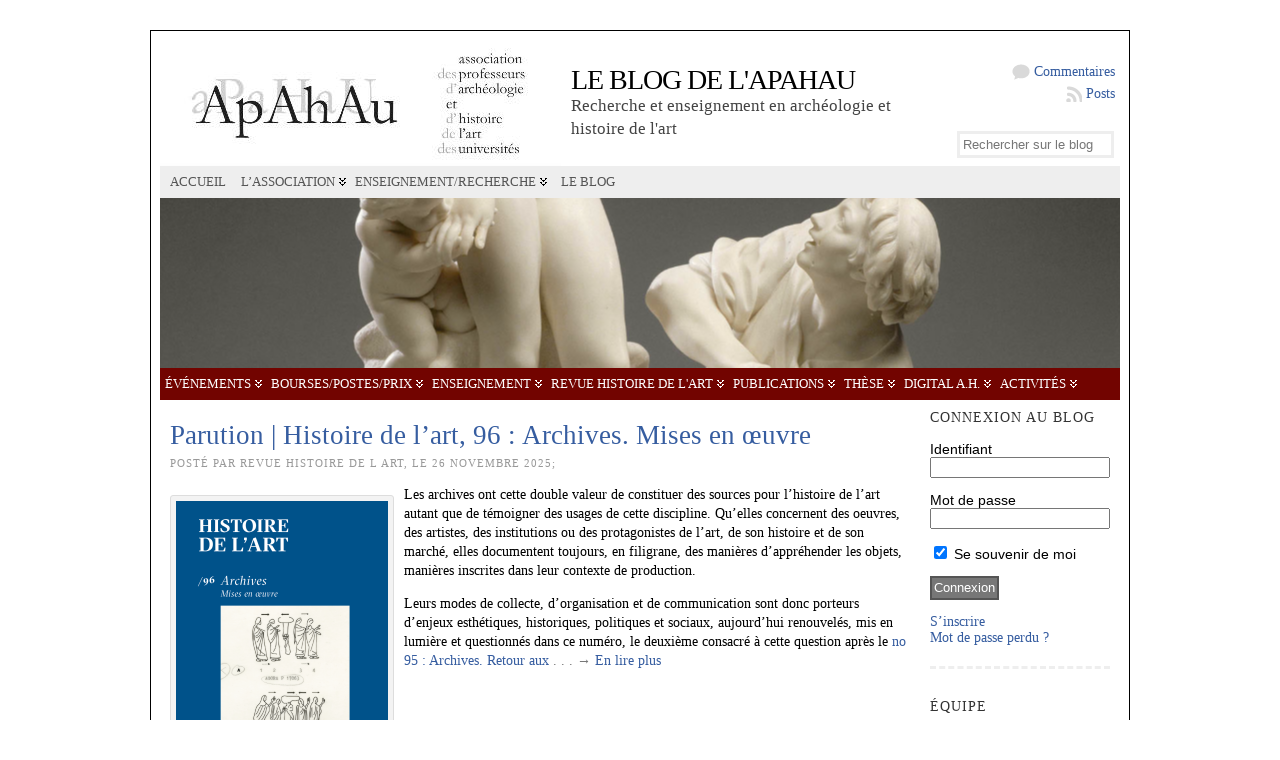

--- FILE ---
content_type: text/html; charset=UTF-8
request_url: http://blog.apahau.org/category/la-revue-histoire-de-lart-2/les-numeros-publies/
body_size: 30346
content:
<!DOCTYPE html PUBLIC "-//W3C//DTD XHTML 1.0 Transitional//EN" "http://www.w3.org/TR/xhtml1/DTD/xhtml1-transitional.dtd">
<html xmlns="http://www.w3.org/1999/xhtml" lang="fr-FR">
<head>
<meta http-equiv="Content-Type" content="text/html; charset=UTF-8" />
<title>Les numéros publiés &#171; Le blog de l&#039;APAHAU</title>
<link rel="shortcut icon" href="http://blog.apahau.org/wp-content/ata-images/new-favicon.ico" />
<link rel="profile" href="http://gmpg.org/xfn/11" />
<link rel="pingback" href="http://blog.apahau.org/xmlrpc.php" />
<meta name='robots' content='max-image-preview:large' />
<script type="text/javascript" >            function apbct_attach_event_handler__backend(elem, event, callback){                if(typeof window.addEventListener === "function") elem.addEventListener(event, callback);                else                                              elem.attachEvent(event, callback);            }            apbct_attach_event_handler__backend(window, 'load', function(){                ctSetCookie('ct_checkjs', '5504ff01e161f5ae628eb45262f03251c83628a11a2167e2d621b6b9ecf03661' );            });</script><link rel='dns-prefetch' href='//s.w.org' />
<link rel="alternate" type="application/rss+xml" title="Le blog de l&#039;APAHAU &raquo; Flux" href="http://blog.apahau.org/feed/" />
<link rel="alternate" type="application/rss+xml" title="Le blog de l&#039;APAHAU &raquo; Flux des commentaires" href="http://blog.apahau.org/comments/feed/" />
<link rel="alternate" type="application/rss+xml" title="Le blog de l&#039;APAHAU &raquo; Flux de la catégorie Les numéros publiés" href="http://blog.apahau.org/category/la-revue-histoire-de-lart-2/les-numeros-publies/feed/" />
		<script type="text/javascript">
			window._wpemojiSettings = {"baseUrl":"https:\/\/s.w.org\/images\/core\/emoji\/13.0.1\/72x72\/","ext":".png","svgUrl":"https:\/\/s.w.org\/images\/core\/emoji\/13.0.1\/svg\/","svgExt":".svg","source":{"concatemoji":"http:\/\/blog.apahau.org\/wp-includes\/js\/wp-emoji-release.min.js?ver=5.7.14"}};
			!function(e,a,t){var n,r,o,i=a.createElement("canvas"),p=i.getContext&&i.getContext("2d");function s(e,t){var a=String.fromCharCode;p.clearRect(0,0,i.width,i.height),p.fillText(a.apply(this,e),0,0);e=i.toDataURL();return p.clearRect(0,0,i.width,i.height),p.fillText(a.apply(this,t),0,0),e===i.toDataURL()}function c(e){var t=a.createElement("script");t.src=e,t.defer=t.type="text/javascript",a.getElementsByTagName("head")[0].appendChild(t)}for(o=Array("flag","emoji"),t.supports={everything:!0,everythingExceptFlag:!0},r=0;r<o.length;r++)t.supports[o[r]]=function(e){if(!p||!p.fillText)return!1;switch(p.textBaseline="top",p.font="600 32px Arial",e){case"flag":return s([127987,65039,8205,9895,65039],[127987,65039,8203,9895,65039])?!1:!s([55356,56826,55356,56819],[55356,56826,8203,55356,56819])&&!s([55356,57332,56128,56423,56128,56418,56128,56421,56128,56430,56128,56423,56128,56447],[55356,57332,8203,56128,56423,8203,56128,56418,8203,56128,56421,8203,56128,56430,8203,56128,56423,8203,56128,56447]);case"emoji":return!s([55357,56424,8205,55356,57212],[55357,56424,8203,55356,57212])}return!1}(o[r]),t.supports.everything=t.supports.everything&&t.supports[o[r]],"flag"!==o[r]&&(t.supports.everythingExceptFlag=t.supports.everythingExceptFlag&&t.supports[o[r]]);t.supports.everythingExceptFlag=t.supports.everythingExceptFlag&&!t.supports.flag,t.DOMReady=!1,t.readyCallback=function(){t.DOMReady=!0},t.supports.everything||(n=function(){t.readyCallback()},a.addEventListener?(a.addEventListener("DOMContentLoaded",n,!1),e.addEventListener("load",n,!1)):(e.attachEvent("onload",n),a.attachEvent("onreadystatechange",function(){"complete"===a.readyState&&t.readyCallback()})),(n=t.source||{}).concatemoji?c(n.concatemoji):n.wpemoji&&n.twemoji&&(c(n.twemoji),c(n.wpemoji)))}(window,document,window._wpemojiSettings);
		</script>
		<style type="text/css">
img.wp-smiley,
img.emoji {
	display: inline !important;
	border: none !important;
	box-shadow: none !important;
	height: 1em !important;
	width: 1em !important;
	margin: 0 .07em !important;
	vertical-align: -0.1em !important;
	background: none !important;
	padding: 0 !important;
}
</style>
	<link rel='stylesheet' id='wp-block-library-css'  href='http://blog.apahau.org/wp-includes/css/dist/block-library/style.min.css?ver=5.7.14' type='text/css' media='all' />
<link rel='stylesheet' id='sidebar-login-css'  href='http://blog.apahau.org/wp-content/plugins/sidebar-login/build/sidebar-login.css?ver=1618997176' type='text/css' media='all' />
<script type='text/javascript' src='http://blog.apahau.org/wp-includes/js/jquery/jquery.min.js?ver=3.5.1' id='jquery-core-js'></script>
<script type='text/javascript' src='http://blog.apahau.org/wp-includes/js/jquery/jquery-migrate.min.js?ver=3.3.2' id='jquery-migrate-js'></script>
<script type='text/javascript' id='ct_public-js-extra'>
/* <![CDATA[ */
var ctPublic = {"_ajax_nonce":"8fea4ef833","_rest_nonce":"f8778f4272","_ajax_url":"http:\/\/blog.apahau.org\/wp-admin\/admin-ajax.php","_rest_url":"http:\/\/blog.apahau.org\/wp-json\/","data__set_cookies":"1","data__set_cookies__alt_sessions_type":"1"};
/* ]]> */
</script>
<script type='text/javascript' src='http://blog.apahau.org/wp-content/plugins/cleantalk-spam-protect/js/apbct-public.min.js?apbct_ver=5.157.1&#038;ver=5.157.1' id='ct_public-js'></script>
<script type='text/javascript' src='http://blog.apahau.org/wp-content/plugins/cleantalk-spam-protect/js/cleantalk-modal.min.js?ver=5.157.1' id='cleantalk-modal-js'></script>
<script type='text/javascript' id='ct_nocache-js-extra'>
/* <![CDATA[ */
var ctNocache = {"ajaxurl":"http:\/\/blog.apahau.org\/wp-admin\/admin-ajax.php","info_flag":"","set_cookies_flag":"1","blog_home":"http:\/\/blog.apahau.org\/"};
/* ]]> */
</script>
<script type='text/javascript' src='http://blog.apahau.org/wp-content/plugins/cleantalk-spam-protect/js/cleantalk_nocache.min.js?ver=5.157.1' id='ct_nocache-js'></script>
<script type='text/javascript' src='http://blog.apahau.org/wp-content/themes/atahualpa/js/DD_roundies.js?ver=0.0.2a' id='ddroundies-js'></script>
<link rel="https://api.w.org/" href="http://blog.apahau.org/wp-json/" /><link rel="alternate" type="application/json" href="http://blog.apahau.org/wp-json/wp/v2/categories/1183" /><link rel="EditURI" type="application/rsd+xml" title="RSD" href="http://blog.apahau.org/xmlrpc.php?rsd" />
<link rel="wlwmanifest" type="application/wlwmanifest+xml" href="http://blog.apahau.org/wp-includes/wlwmanifest.xml" /> 
<style type="text/css">body{text-align:center;margin:0;padding:0;font-family:garamont;font-size:14px;line-height:1.4;color:#000000;background:#fff url('<?php bloginfo('template_directory');?>/images/background7.png') repeat-x top left}a:link,a:visited,a:active{color:#365DA0;font-weight:normal;text-decoration:none;}a:hover{color:#365DA0;font-weight:normal;text-decoration:underline}ul,ol,dl,p,h1,h2,h3,h4,h5,h6{margin-top:10px;margin-bottom:10px;padding-top:0;padding-bottom:0;}ul ul,ul ol,ol ul,ol ol{margin-top:0;margin-bottom:0}code,pre{font-family:"Courier New",Courier,monospace;font-size:1em}pre{overflow:auto;word-wrap:normal;padding-bottom:1.5em;overflow-y:hidden;width:99%}abbr[title],acronym[title]{border-bottom:1px dotted}hr{display:block;height:2px;border:none;margin:0.5em auto;color:#cccccc;background-color:#cccccc}table{font-size:1em;}div.post,ul.commentlist li,ol.commentlist li{word-wrap:break-word;}pre,.wp_syntax{word-wrap:normal;}div#wrapper{text-align:center;margin-left:auto;margin-right:auto;display:block;width:980px}div#container{position:relative;border:solid 1px #000000;padding:9px;background:#ffffff;margin:30px;width:auto;margin-left:auto;margin-right:auto;text-align:left;display:block}table#layout{font-size:100%;width:100%;table-layout:fixed}.colone{width:200px}.colone-inner{width:200px}.coltwo{width:100% }.colthree-inner{width:200px}.colthree{width:200px}div#header.full-width{width:100%}div#header,td#header{width:auto;padding:0}table#logoarea,table#logoarea tr,table#logoarea td{margin:0;padding:0;background:none;border:0}table#logoarea{width:100%;border-spacing:0px}img.logo{display:block;margin:0 10px 0 0}td.logoarea-logo{width:1%}h1.blogtitle,h2.blogtitle{ display:block;margin:0;padding:0;letter-spacing:-1px;line-height:1.0em;font-size:200%;text-transform:uppercase;margin-right:10px;font-smooth:always}h1.blogtitle a:link,h1.blogtitle a:visited,h1.blogtitle a:active,h2.blogtitle a:link,h2.blogtitle a:visited,h2.blogtitle a:active{ text-decoration:none;color:#000000;font-weight:normal;font-smooth:always}h1.blogtitle a:hover,h2.blogtitle a:hover{ text-decoration:none;color:#AC161B;font-weight:normal}p.tagline{margin:0;padding:0;font-size:1.2em;font-weight:normal;color:#444;margin-right:10px}td.feed-icons{white-space:nowrap;}div.rss-box{height:1%;display:block;padding:10px 0 10px 10px;margin:0;width:30px}a.comments-icon{height:22px;line-height:22px;margin:0 5px 0 5px;padding-left:22px;display:block;text-decoration:none;float:right;white-space:nowrap}a.comments-icon:link,a.comments-icon:active,a.comments-icon:visited{background:transparent url(http://blog.apahau.org/wp-content/themes/atahualpa/images/comment-gray.png) no-repeat scroll center left}a.comments-icon:hover{background:transparent url(http://blog.apahau.org/wp-content/themes/atahualpa/images/comment.png) no-repeat scroll center left}a.posts-icon{height:22px;line-height:22px;margin:0 5px 0 0;padding-left:20px;display:block;text-decoration:none;float:right;white-space:nowrap}a.posts-icon:link,a.posts-icon:active,a.posts-icon:visited{background:transparent url(http://blog.apahau.org/wp-content/themes/atahualpa/images/rss-gray.png) no-repeat scroll center left}a.posts-icon:hover{background:transparent url(http://blog.apahau.org/wp-content/themes/atahualpa/images/rss.png) no-repeat scroll center left}a.email-icon{height:22px;line-height:22px;margin:0 5px 0 5px;padding-left:24px;display:block;text-decoration:none;float:right;white-space:nowrap}a.email-icon:link,a.email-icon:active,a.email-icon:visited{background:transparent url(http://blog.apahau.org/wp-content/themes/atahualpa/images/email-gray.png) no-repeat scroll center left}a.email-icon:hover{background:transparent url(http://blog.apahau.org/wp-content/themes/atahualpa/images/email.png) no-repeat scroll center left}td.search-box{height:1%}div.searchbox{height:35px}div.searchbox-form{margin:5px 10px 5px 10px}div.horbar1,div.horbar2{font-size:1px;clear:both;display:block;position:relative;padding:0;margin:0}div.horbar1{}div.horbar2{}div.header-image-container-pre{position:relative;margin:0;padding:0;height:170px;}div.header-image-container{position:relative;margin:0;padding:0;height:170px;}div.codeoverlay{position:absolute;top:0;left:0;width:100%;height:100%}a.divclick:link,a.divclick:visited,a.divclick:active,a.divclick:hover{width:100%;height:100%;display:block;text-decoration:none}td#left{vertical-align:top;padding:0 10px}td#left-inner{vertical-align:top;padding:0 10px}td#right{vertical-align:top;padding:0 10px}td#right-inner{vertical-align:top;padding:0 10px}td#middle{vertical-align:top;width:100%;padding:0 10px 10px 10px}div#footer.full-width{width:100%}div#footer,td#footer{width:auto;padding:10px;border-top:solid 5px #fafafa;text-align:center;color:#999;font-size:11px}div#footer a:link,div#footer a:visited,div#footer a:active,td#footer a:link,td#footer a:visited,td#footer a:active{text-decoration:none;color:#999;font-weight:normal}div#footer a:hover,td#footer a:hover{text-decoration:underline;color:#999;font-weight:normal}div.widget{display:block;width:auto;font-size:14px;line-height:1.2;padding:10px 0 20px 0;border-bottom:solid 5px #fafafa;margin-bottom:10px}div.widget-title{display:block;width:auto}div.widget-title h3,td#left h3.tw-widgettitle,td#right h3.tw-widgettitle,td#left ul.tw-nav-list,td#right ul.tw-nav-list{padding:0;margin:0;font-size:1em;font-weight:normal;color:#333;margin-bottom:15px;text-transform:uppercase;letter-spacing:1px}div.widget ul,div.textwidget{display:block;width:auto}div.widget select{width:98%;margin-top:5px;}div.widget ul{list-style-type:none;margin:0;padding:0;width:auto}div.widget ul li{display:block;margin:2px 0 2px 0px;padding:0 0 0 0px;border-left:solid 0px #CCCCCC}div.widget ul li:hover,div.widget ul li.sfhover{display:block;width:auto;border-left:solid 0px #000000;}div.widget ul li ul li{margin:2px 0 2px 5px;padding:0 0 0 0px;border-left:solid 0px #CCCCCC;}div.widget ul li ul li:hover,div.widget ul li ul li.sfhover{border-left:solid 0px #000000;}div.widget ul li ul li ul li{margin:2px 0 2px 5px;padding:0 0 0 0px;border-left:solid 0px #CCCCCC;}div.widget ul li ul li ul li:hover,div.widget ul li ul li ul li.sfhover{border-left:solid 0px #000000;}div.widget a:link,div.widget a:visited,div.widget a:active,div.widget td a:link,div.widget td a:visited,div.widget td a:active,div.widget ul li a:link,div.widget ul li a:visited,div.widget ul li a:active{text-decoration:none;font-weight:normal;color:#365DA0;font-weight:normal;}div.widget ul li ul li a:link,div.widget ul li ul li a:visited,div.widget ul li ul li a:active{color:#365DA0;font-weight:normal;}div.widget ul li ul li ul li a:link,div.widget ul li ul li ul li a:visited,div.widget ul li ul li ul li a:active{color:#365DA0;font-weight:normal;}div.widget a:hover,div.widget ul li a:hover{color:#365DA0;}div.widget ul li ul li a:hover{color:#365DA0;}div.widget ul li ul li ul li a:hover{color:#365DA0;}div.widget ul li a:link,div.widget ul li a:visited,div.widget ul li a:active,div.widget ul li a:hover{display:inline}* html div.widget ul li a:link,* html div.widget ul li a:visited,* html div.widget ul li a:active,* html div.widget ul li a:hover{height:1%; } div.widget_nav_menu ul li,div.widget_pages ul li,div.widget_categories ul li{border-left:0 !important;padding:0 !important}div.widget_nav_menu ul li a:link,div.widget_nav_menu ul li a:visited,div.widget_nav_menu ul li a:active,div.widget_pages ul li a:link,div.widget_pages ul li a:visited,div.widget_pages ul li a:active,div.widget_categories ul li a:link,div.widget_categories ul li a:visited,div.widget_categories ul li a:active{padding:0 0 0 0px;border-left:solid 0px #CCCCCC}div.widget_nav_menu ul li a:hover,div.widget_pages ul li a:hover,div.widget_categories ul li a:hover{border-left:solid 0px #000000;}div.widget_nav_menu ul li ul li a:link,div.widget_nav_menu ul li ul li a:visited,div.widget_nav_menu ul li ul li a:active,div.widget_pages ul li ul li a:link,div.widget_pages ul li ul li a:visited,div.widget_pages ul li ul li a:active,div.widget_categories ul li ul li a:link,div.widget_categories ul li ul li a:visited,div.widget_categories ul li ul li a:active{padding:0 0 0 0px;border-left:solid 0px #CCCCCC}div.widget_nav_menu ul li ul li a:hover,div.widget_pages ul li ul li a:hover,div.widget_categories ul li ul li a:hover{border-left:solid 0px #000000;}div.widget_nav_menu ul li ul li ul li a:link,div.widget_nav_menu ul li ul li ul li a:visited,div.widget_nav_menu ul li ul li ul li a:active,div.widget_pages ul li ul li ul li a:link,div.widget_pages ul li ul li ul li a:visited,div.widget_pages ul li ul li ul li a:active,div.widget_categories ul li ul li ul li a:link,div.widget_categories ul li ul li ul li a:visited,div.widget_categories ul li ul li ul li a:active{padding:0 0 0 0px;border-left:solid 0px #CCCCCC}div.widget_nav_menu ul li ul li ul li a:hover,div.widget_pages ul li ul li ul li a:hover,div.widget_categories ul li ul li ul li a:hover{border-left:solid 0px #000000;}div.widget_nav_menu ul li a:link,div.widget_nav_menu ul li a:active,div.widget_nav_menu ul li a:visited,div.widget_nav_menu ul li a:hover,div.widget_pages ul li a:link,div.widget_pages ul li a:active,div.widget_pages ul li a:visited,div.widget_pages ul li a:hover{display:block !important}div.widget_categories ul li a:link,div.widget_categories ul li a:active,div.widget_categories ul li a:visited,div.widget_categories ul li a:hover{display:inline !important}table.subscribe{width:100%}table.subscribe td.email-text{padding:0 0 5px 0;vertical-align:top}table.subscribe td.email-field{padding:0;width:100%}table.subscribe td.email-button{padding:0 0 0 5px}table.subscribe td.post-text{padding:7px 0 0 0;vertical-align:top}table.subscribe td.comment-text{padding:7px 0 0 0;vertical-align:top}div.post,div.page{display:block;margin:0 0 5px 0;padding:20px 0 30px 0;background:#fff;border-bottom:solid 5px #fafafa}div.sticky{background:#eee url('<?php bloginfo('template_directory');?>/images/sticky.gif') 99% 5% no-repeat;padding:10px}div.post-kicker{margin:0 0 5px 0}div.post-kicker a:link,div.post-kicker a:visited,div.post-kicker a:active{color:#999;text-decoration:none;text-transform:uppercase;letter-spacing:1px}div.post-kicker a:hover{color:#cc0000}div.post-headline{}div.post-headline h1,div.post-headline h2{ margin:0; padding:0;padding:0;margin:0;font-size:1.9em;line-height:1.2;font-weight:normal;color:#720400}div.post-headline h2 a:link,div.post-headline h2 a:visited,div.post-headline h2 a:active,div.post-headline h1 a:link,div.post-headline h1 a:visited,div.post-headline h1 a:active{font-weight:normal}div.post-headline h2 a:hover,div.post-headline h1 a:hover{}div.post-byline{margin:5px 0 10px 0;color:#999;text-transform:uppercase;letter-spacing:1px;font-size:11px}div.post-byline a:link,div.post-byline a:visited,div.post-byline a:active{}div.post-byline a:hover{}div.post-bodycopy{font-size:14px}div.post-bodycopy p{margin:1em 0;padding:0;display:block}div.post-pagination{}div.post-footer{clear:both;display:block;color:#999;text-transform:uppercase;letter-spacing:1px;font-size:11px}div.post-footer a:link,div.post-footer a:visited,div.post-footer a:active{color:#999;font-weight:normal;text-decoration:none}div.post-footer a:hover{color:#333;font-weight:normal;text-decoration:underline}div.post-kicker img,div.post-byline img,div.post-footer img{border:0;padding:0;margin:0 0 -1px 0;background:none}span.post-ratings{display:inline-block;width:auto;white-space:nowrap}div.navigation-top{padding:10px 0;background:#fff;border-bottom:solid 5px #fafafa;margin-bottom:5px;font-size:11px}div.navigation-middle{padding:5px;background:#fff;margin:5px 0;font-size:11px}div.navigation-bottom{padding:5px;background:#fff;border-top:solid 5px #fafafa;margin:5px 0;font-size:11px}div.navigation-comments-above{padding:10px;margin:5px 0;border-bottom:solid 5px #fafafa}div.navigation-comments-below{padding:10px;margin:5px 0;border-bottom:solid 5px #fafafa}div.older{float:left;width:48%;text-align:left;margin:0;padding:0}div.newer{float:right;width:48%;text-align:right;margin:0;padding:0;}div.older-home{float:left;width:44%;text-align:left;margin:0;padding:0}div.newer-home{float:right;width:44%;text-align:right;margin:0;padding:0;}div.home{float:left;width:8%;text-align:center;margin:0;padding:0}form,.feedburner-email-form{margin:0;padding:0;}fieldset{border:1px solid #cccccc;width:auto;padding:0.35em 0.625em 0.75em;display:block;}legend{color:#000000;background:#f4f4f4;border:1px solid #cccccc;padding:2px 6px;margin-bottom:15px;}form p{margin:5px 0 0 0;padding:0;}div.xhtml-tags p{margin:0}label{margin-right:0.5em;font-family:arial;cursor:pointer;}input.text,input.textbox,input.password,input.file,input.TextField,textarea{padding:3px;color:#000000;border:solid 3px #eee}textarea{width:96%;}input.inputblur{color:#777777;width:95%}input.inputfocus{color:#000000;width:95%}input.highlight,textarea.highlight{background:#e8eff7;border-color:#37699f}.button,.Button,input[type=submit]{padding:0 2px;height:24px;line-height:16px;background-color:#777777;color:#ffffff;border:solid 2px #555555}input.buttonhover{padding:0 2px;cursor:pointer;background-color:#6b9c6b;color:#ffffff;border:solid 2px #496d49}form#commentform input#submit{ padding:0 .25em; overflow:visible}form#commentform input#submit[class]{width:auto}form#commentform input#submit{padding:4px 10px 4px 10px;font-size:1.2em;line-height:1.5em;height:36px}table.searchform{width:100%}table.searchform td.searchfield{padding:0;width:100%}table.searchform td.searchbutton{padding:0 0 0 5px}table.searchform td.searchbutton input{padding:0 0 0 5px}blockquote{height:1%;display:block;clear:both;color:#555555;padding:1em 1em;background:#f4f4f4;border:solid 1px #e1e1e1}blockquote blockquote{height:1%;display:block;clear:both;color:#444444;padding:1em 1em;background:#e1e1e1;border:solid 1px #d3d3d3}div.post table{border-collapse:collapse;margin:10px 0}div.post table caption{width:auto;margin:0 auto;background:#eeeeee;border:#999999;padding:4px 8px;color:#666666}div.post table th{background:#888888;color:#ffffff;font-weight:bold;font-size:90%;padding:4px 8px;border:solid 1px #ffffff;text-align:left}div.post table td{padding:4px 8px;background-color:#ffffff;border-bottom:1px solid #dddddd;text-align:left}div.post table tfoot td{}div.post table tr.alt td{background:#f4f4f4}div.post table tr.over td{background:#e2e2e2}#calendar_wrap{padding:0;border:none}table#wp-calendar{width:100%;font-size:90%;border-collapse:collapse;background-color:#ffffff;margin:0 auto}table#wp-calendar caption{width:auto;background:#eeeeee;border:none;padding:3px;margin:0 auto;font-size:1em}table#wp-calendar th{border:solid 1px #eeeeee;background-color:#999999;color:#ffffff;font-weight:bold;padding:2px;text-align:center}table#wp-calendar td{padding:0;line-height:18px;background-color:#ffffff;border:1px solid #dddddd;text-align:center}table#wp-calendar tfoot td{border:solid 1px #eeeeee;background-color:#eeeeee}table#wp-calendar td a{display:block;background-color:#eeeeee;width:100%;height:100%;padding:0}div#respond{margin:7px 0;padding:30px 20px;background:#fff}p.thesetags{margin:10px 0}h3.reply,h3#reply-title{margin:0;padding:0 0 10px 0}ol.commentlist{margin:15px 0 25px 0;list-style-type:none;padding:0;display:block;border-top:dotted 1px #cccccc}ol.commentlist li{padding:15px 10px;display:block;height:1%;margin:0;background-color:#FFFFFF;border-bottom:dotted 1px #cccccc}ol.commentlist li.alt{display:block;height:1%;background-color:#EEEEEE;border-bottom:dotted 1px #cccccc}ol.commentlist li.authorcomment{display:block;height:1%;background-color:#FFECEC}ol.commentlist span.authorname{font-weight:bold;font-size:110%}ol.commentlist span.commentdate{color:#666666;font-size:90%;margin-bottom:5px;display:block}ol.commentlist span.editcomment{display:block}ol.commentlist li p{margin:2px 0 5px 0}div.comment-number{float:right;font-size:2em;line-height:2em;font-family:georgia,serif;font-weight:bold;color:#ddd;margin:-10px 0 0 0;position:relative;height:1%}div.comment-number a:link,div.comment-number a:visited,div.comment-number a:active{color:#ccc}textarea#comment{width:98%;margin:10px 0;display:block}ul.commentlist{margin:15px 0 15px 0;list-style-type:none;padding:0;display:block;border-top:dotted 1px #cccccc}ul.commentlist ul{margin:0;border:none;list-style-type:none;padding:0}ul.commentlist li{padding:0; margin:0;display:block;clear:both;height:1%;}ul.commentlist ul.children li{ margin-left:30px}ul.commentlist div.comment-container{padding:10px;margin:0}ul.children div.comment-container{background-color:transparent;border:dotted 1px #ccc;padding:10px;margin:0 10px 8px 0; border-radius:5px}ul.children div.bypostauthor{}ul.commentlist li.thread-even{background-color:#FFFFFF;border-bottom:dotted 1px #cccccc}ul.commentlist li.thread-odd{background-color:#EEEEEE;border-bottom:dotted 1px #cccccc}ul.commentlist div.bypostauthor{background-color:#FFECEC}ul.children div.bypostauthor{border:dotted 1px #FFBFBF}ul.commentlist span.authorname{font-size:110%}div.comment-meta a:link,div.comment-meta a:visited,div.comment-meta a:active,div.comment-meta a:hover{font-weight:normal}div#cancel-comment-reply{margin:-5px 0 10px 0}div.comment-number{float:right;font-size:2em;line-height:2em;font-family:georgia,serif;font-weight:bold;color:#ddd;margin:-10px 0 0 0;position:relative;height:1%}div.comment-number a:link,div.comment-number a:visited,div.comment-number a:active{color:#ccc}.page-numbers{padding:2px 6px;border:solid 1px #000000;border-radius:6px}span.current{background:#ddd}a.prev,a.next{border:none}a.page-numbers:link,a.page-numbers:visited,a.page-numbers:active{text-decoration:none;color:#365DA0;border-color:#365DA0}a.page-numbers:hover{text-decoration:none;color:#365DA0;border-color:#365DA0}div.xhtml-tags{display:none}abbr em{border:none !important;border-top:dashed 1px #aaa !important;display:inline-block !important;background:url(http://blog.apahau.org/wp-content/themes/atahualpa/images/commentluv.gif) 0% 90% no-repeat;margin-top:8px;padding:5px 5px 2px 20px !important;font-style:normal}p.subscribe-to-comments{margin-bottom:10px}div#gsHeader{display:none;}div.g2_column{margin:0 !important;width:100% !important;font-size:1.2em}div#gsNavBar{border-top-width:0 !important}p.giDescription{font-size:1.2em;line-height:1 !important}p.giTitle{margin:0.3em 0 !important;font-size:1em;font-weight:normal;color:#666}div#wp-email img{border:0;padding:0}div#wp-email input,div#wp-email textarea{margin-top:5px;margin-bottom:2px}div#wp-email p{margin-bottom:10px}input#wp-email-submit{ padding:0; font-size:30px; height:50px; line-height:50px; overflow:visible;}img.WP-EmailIcon{ vertical-align:text-bottom !important}.tw-accordion .tw-widgettitle,.tw-accordion .tw-widgettitle:hover,.tw-accordion .tw-hovered,.tw-accordion .selected,.tw-accordion .selected:hover{ background:transparent !important; background-image:none !important}.tw-accordion .tw-widgettitle span{ padding-left:0 !important}.tw-accordion h3.tw-widgettitle{border-bottom:solid 1px #ccc}.tw-accordion h3.selected{border-bottom:none}td#left .without_title,td#right .without_title{ margin-top:0;margin-bottom:0}ul.tw-nav-list{border-bottom:solid 1px #999;display:block;margin-bottom:5px !important}td#left ul.tw-nav-list li,td#right ul.tw-nav-list li{padding:0 0 1px 0;margin:0 0 -1px 5px; border:solid 1px #ccc;border-bottom:none;border-radius:5px;border-bottom-right-radius:0;border-bottom-left-radius:0;background:#eee}td#left ul.tw-nav-list li.ui-tabs-selected,td#right ul.tw-nav-list li.ui-tabs-selected{ background:none;border:solid 1px #999;border-bottom:solid 1px #fff !important}ul.tw-nav-list li a:link,ul.tw-nav-list li a:visited,ul.tw-nav-list li a:active,ul.tw-nav-list li a:hover{padding:0 8px !important;background:none;border-left:none !important;outline:none}td#left ul.tw-nav-list li.ui-tabs-selected a,td#left li.ui-tabs-selected a:hover,td#right ul.tw-nav-list li.ui-tabs-selected a,td#right li.ui-tabs-selected a:hover{ color:#000000; text-decoration:none;font-weight:bold;background:none !important;outline:none}td#left .ui-tabs-panel,td#right .ui-tabs-panel{ margin:0; padding:0}img{border:0}#dbem-location-map img{ background:none !important}.post img{padding:5px;border:solid 1px #dddddd;background-color:#f3f3f3;-moz-border-radius:3px;-khtml-border-radius:3px;-webkit-border-radius:3px;border-radius:3px}.post img.size-full{margin:5px 0 5px 0}.post img.alignleft{float:left;margin:10px 10px 5px 0;}.post img.alignright{float:right;margin:10px 0 5px 10px;}.post img.aligncenter{display:block;margin:10px auto}.aligncenter,div.aligncenter{ display:block; margin-left:auto; margin-right:auto}.alignleft,div.alignleft{float:left;margin:10px 10px 5px 0}.alignright,div.alignright{ float:right; margin:10px 0 5px 10px}div.archives-page img{border:0;padding:0;background:none;margin-bottom:0;vertical-align:-10%}.wp-caption{max-width:96%;width:auto 100%;height:auto;display:block;border:1px solid #dddddd;text-align:center;background-color:#f3f3f3;padding-top:4px;margin:10px 0 0 0;-moz-border-radius:3px;-khtml-border-radius:3px;-webkit-border-radius:3px;border-radius:3px}* html .wp-caption{height:100%;}.wp-caption img{ margin:0 !important; padding:0 !important; border:0 none !important}.wp-caption-text,.wp-caption p.wp-caption-text{font-size:0.8em;line-height:13px;padding:2px 4px 5px;margin:0;color:#666666}img.wp-post-image{float:left;border:0;padding:0;background:none;margin:0 10px 5px 0}img.wp-smiley{ float:none;border:none !important;margin:0 1px -1px 1px;padding:0 !important;background:none !important}img.avatar{float:left;display:block;margin:0 15px 15px 0}#comment_quicktags{text-align:left;padding:10px 0 2px 0;display:block}#comment_quicktags input.ed_button{background:#f4f4f4;border:2px solid #cccccc;color:#444444;margin:2px 4px 2px 0;width:auto;padding:0 4px;height:24px;line-height:16px}#comment_quicktags input.ed_button_hover{background:#dddddd;border:2px solid #666666;color:#000000;margin:2px 4px 2px 0;width:auto;padding:0 4px;height:24px;line-height:16px;cursor:pointer}#comment_quicktags #ed_strong{font-weight:bold}#comment_quicktags #ed_em{font-style:italic}@media print{body{background:white;color:black;margin:0;font-size:10pt !important;font-family:arial,sans-serif;}div.post-footer{line-height:normal !important;color:#555 !important;font-size:9pt !important}a:link,a:visited,a:active,a:hover{text-decoration:underline !important;color:#000}h2{color:#000;font-size:14pt !important;font-weight:normal !important}h3{color:#000;font-size:12pt !important;}#header,#footer,.colone,.colone-inner,.colthree-inner,.colthree,.navigation,.navigation-top,.navigation-middle,.navigation-bottom,.wp-pagenavi-navigation,#comment,#respond,.remove-for-print{display:none}td#left,td#right,td#left-inner,td#right-inner{width:0;display:none}td#middle{width:100% !important;display:block}*:lang(en) td#left{ display:none}*:lang(en) td#right{ display:none}*:lang(en) td#left-inner{ display:none}*:lang(en) td#right-inner{ display:none}td#left:empty{ display:none}td#right:empty{ display:none}td#left-inner:empty{ display:none}td#right-inner:empty{ display:none}}ul.rMenu,ul.rMenu ul,ul.rMenu li,ul.rMenu a{display:block;margin:0;padding:0}ul.rMenu,ul.rMenu li,ul.rMenu ul{list-style:none}ul.rMenu ul{display:none}ul.rMenu li{position:relative;z-index:1}ul.rMenu li:hover{z-index:999}ul.rMenu li:hover > ul{display:block;position:absolute}ul.rMenu li:hover{background-position:0 0} ul.rMenu-hor li{float:left;width:auto}ul.rMenu-hRight li{float:right}ul.sub-menu li,ul.rMenu-ver li{float:none}div#menu1 ul.sub-menu,div#menu1 ul.sub-menu ul,div#menu1 ul.rMenu-ver,div#menu1 ul.rMenu-ver ul{width:11em}div#menu2 ul.sub-menu,div#menu2 ul.sub-menu ul,div#menu2 ul.rMenu-ver,div#menu2 ul.rMenu-ver ul{width:11em}ul.rMenu-wide{width:100%}ul.rMenu-vRight{float:right}ul.rMenu-lFloat{float:left}ul.rMenu-noFloat{float:none}div.rMenu-center ul.rMenu{float:left;position:relative;left:50%}div.rMenu-center ul.rMenu li{position:relative;left:-50%}div.rMenu-center ul.rMenu li li{left:auto}ul.rMenu-hor ul{top:auto;right:auto;left:auto;margin-top:-1px}ul.rMenu-hor ul ul{margin-top:0;margin-left:0px}ul.sub-menu ul,ul.rMenu-ver ul{left:100%;right:auto;top:auto;top:0}ul.rMenu-vRight ul,ul.rMenu-hRight ul.sub-menu ul,ul.rMenu-hRight ul.rMenu-ver ul{left:-100%;right:auto;top:auto}ul.rMenu-hRight ul{left:auto;right:0;top:auto;margin-top:-1px}div#menu1 ul.rMenu{background:#EEEEEE;border:0}div#menu2 ul.rMenu{background:#720400;border:0}div#menu1 ul.rMenu li a{border:0}div#menu2 ul.rMenu li a{border:0}ul.rMenu-hor li{margin-bottom:-1px;margin-top:-1px;margin-left:-1px}ul#rmenu li{}ul#rmenu li ul li{}ul.rMenu-hor{padding-left:1px }ul.sub-menu li,ul.rMenu-ver li{margin-left:0;margin-top:-1px; }div#menu1 ul.sub-menu,div#menu1 ul.rMenu-ver{border-top:0}div#menu2 ul.sub-menu,div#menu2 ul.rMenu-ver{border-top:0}div#menu1 ul.rMenu li a{padding:4px 5px}div#menu2 ul.rMenu li a{padding:4px 5px}div#menu1 ul.rMenu li a:link,div#menu1 ul.rMenu li a:hover,div#menu1 ul.rMenu li a:visited,div#menu1 ul.rMenu li a:active{text-decoration:none;margin:0;color:#555555;text-transform:uppercase;font:13px Garamont;}div#menu2 ul.rMenu li a:link,div#menu2 ul.rMenu li a:hover,div#menu2 ul.rMenu li a:visited,div#menu2 ul.rMenu li a:active{text-decoration:none;margin:0;color:#FEFEFE;text-transform:uppercase;font:13px Garamont;}div#menu1 ul.rMenu li{background-color:#EEEEEE}div#menu2 ul.rMenu li{background-color:#720400}div#menu1 ul.rMenu li:hover,div#menu1 ul.rMenu li.sfhover{background:#DDDDDD}div#menu2 ul.rMenu li:hover,div#menu2 ul.rMenu li.sfhover{background:#444444}div#menu1 ul.rMenu li.current-menu-item > a:link,div#menu1 ul.rMenu li.current-menu-item > a:active,div#menu1 ul.rMenu li.current-menu-item > a:hover,div#menu1 ul.rMenu li.current-menu-item > a:visited,div#menu1 ul.rMenu li.current_page_item > a:link,div#menu1 ul.rMenu li.current_page_item > a:active,div#menu1 ul.rMenu li.current_page_item > a:hover,div#menu1 ul.rMenu li.current_page_item > a:visited{background-color:#CCCCCC;color:#000000}div#menu1 ul.rMenu li.current-menu-item a:link,div#menu1 ul.rMenu li.current-menu-item a:active,div#menu1 ul.rMenu li.current-menu-item a:hover,div#menu1 ul.rMenu li.current-menu-item a:visited,div#menu1 ul.rMenu li.current_page_item a:link,div#menu1 ul.rMenu li.current_page_item a:active,div#menu1 ul.rMenu li.current_page_item a:hover,div#menu1 ul.rMenu li.current_page_item a:visited,div#menu1 ul.rMenu li a:hover{background-color:#CCCCCC;color:#000000}div#menu2 ul.rMenu li.current-menu-item > a:link,div#menu2 ul.rMenu li.current-menu-item > a:active,div#menu2 ul.rMenu li.current-menu-item > a:hover,div#menu2 ul.rMenu li.current-menu-item > a:visited,div#menu2 ul.rMenu li.current-cat > a:link,div#menu2 ul.rMenu li.current-cat > a:active,div#menu2 ul.rMenu li.current-cat > a:hover,div#menu2 ul.rMenu li.current-cat > a:visited{background-color:#222222;color:#FEFEFE}div#menu2 ul.rMenu li.current-menu-item a:link,div#menu2 ul.rMenu li.current-menu-item a:active,div#menu2 ul.rMenu li.current-menu-item a:hover,div#menu2 ul.rMenu li.current-menu-item a:visited,div#menu2 ul.rMenu li.current-cat a:link,div#menu2 ul.rMenu li.current-cat a:active,div#menu2 ul.rMenu li.current-cat a:hover,div#menu2 ul.rMenu li.current-cat a:visited,div#menu2 ul.rMenu li a:hover{background-color:#222222;color:#FEFEFE}div#menu1 ul.rMenu li.rMenu-expand a,div#menu1 ul.rMenu li.rMenu-expand li.rMenu-expand a,div#menu1 ul.rMenu li.rMenu-expand li.rMenu-expand li.rMenu-expand a,div#menu1 ul.rMenu li.rMenu-expand li.rMenu-expand li.rMenu-expand li.rMenu-expand a,div#menu1 ul.rMenu li.rMenu-expand li.rMenu-expand li.rMenu-expand li.rMenu-expand li.rMenu-expand a,div#menu1 ul.rMenu li.rMenu-expand li.rMenu-expand li.rMenu-expand li.rMenu-expand li.rMenu-expand li.rMenu-expand a,div#menu1 ul.rMenu li.rMenu-expand li.rMenu-expand li.rMenu-expand li.rMenu-expand li.rMenu-expand li.rMenu-expand li.rMenu-expand a,div#menu1 ul.rMenu li.rMenu-expand li.rMenu-expand li.rMenu-expand li.rMenu-expand li.rMenu-expand li.rMenu-expand li.rMenu-expand li.rMenu-expand a,div#menu1 ul.rMenu li.rMenu-expand li.rMenu-expand li.rMenu-expand li.rMenu-expand li.rMenu-expand li.rMenu-expand li.rMenu-expand li.rMenu-expand li.rMenu-expand a,div#menu1 ul.rMenu li.rMenu-expand li.rMenu-expand li.rMenu-expand li.rMenu-expand li.rMenu-expand li.rMenu-expand li.rMenu-expand li.rMenu-expand li.rMenu-expand li.rMenu-expand a{padding-right:15px;padding-left:5px;background-repeat:no-repeat;background-position:100% 50%;background-image:url(http://blog.apahau.org/wp-content/themes/atahualpa/images/expand-right.gif)}div#menu2 ul.rMenu li.rMenu-expand a,div#menu2 ul.rMenu li.rMenu-expand li.rMenu-expand a,div#menu2 ul.rMenu li.rMenu-expand li.rMenu-expand li.rMenu-expand a,div#menu2 ul.rMenu li.rMenu-expand li.rMenu-expand li.rMenu-expand li.rMenu-expand a,div#menu2 ul.rMenu li.rMenu-expand li.rMenu-expand li.rMenu-expand li.rMenu-expand li.rMenu-expand a,div#menu2 ul.rMenu li.rMenu-expand li.rMenu-expand li.rMenu-expand li.rMenu-expand li.rMenu-expand li.rMenu-expand a,div#menu2 ul.rMenu li.rMenu-expand li.rMenu-expand li.rMenu-expand li.rMenu-expand li.rMenu-expand li.rMenu-expand li.rMenu-expand a,div#menu2 ul.rMenu li.rMenu-expand li.rMenu-expand li.rMenu-expand li.rMenu-expand li.rMenu-expand li.rMenu-expand li.rMenu-expand li.rMenu-expand a,div#menu2 ul.rMenu li.rMenu-expand li.rMenu-expand li.rMenu-expand li.rMenu-expand li.rMenu-expand li.rMenu-expand li.rMenu-expand li.rMenu-expand li.rMenu-expand a,div#menu2 ul.rMenu li.rMenu-expand li.rMenu-expand li.rMenu-expand li.rMenu-expand li.rMenu-expand li.rMenu-expand li.rMenu-expand li.rMenu-expand li.rMenu-expand li.rMenu-expand a{padding-right:15px;padding-left:5px;background-repeat:no-repeat;background-position:100% 50%;background-image:url(http://blog.apahau.org/wp-content/themes/atahualpa/images/expand-right-white.gif)}ul.rMenu-vRight li.rMenu-expand a,ul.rMenu-vRight li.rMenu-expand li.rMenu-expand a,ul.rMenu-vRight li.rMenu-expand li.rMenu-expand li.rMenu-expand a,ul.rMenu-vRight li.rMenu-expand li.rMenu-expand li.rMenu-expand li.rMenu-expand a,ul.rMenu-vRight li.rMenu-expand li.rMenu-expand li.rMenu-expand li.rMenu-expand li.rMenu-expand a,ul.rMenu-vRight li.rMenu-expand li.rMenu-expand li.rMenu-expand li.rMenu-expand li.rMenu-expand li.rMenu-expand a,ul.rMenu-vRight li.rMenu-expand li.rMenu-expand li.rMenu-expand li.rMenu-expand li.rMenu-expand li.rMenu-expand li.rMenu-expand a,ul.rMenu-vRight li.rMenu-expand li.rMenu-expand li.rMenu-expand li.rMenu-expand li.rMenu-expand li.rMenu-expand li.rMenu-expand li.rMenu-expand a,ul.rMenu-vRight li.rMenu-expand li.rMenu-expand li.rMenu-expand li.rMenu-expand li.rMenu-expand li.rMenu-expand li.rMenu-expand li.rMenu-expand li.rMenu-expand a,ul.rMenu-vRight li.rMenu-expand li.rMenu-expand li.rMenu-expand li.rMenu-expand li.rMenu-expand li.rMenu-expand li.rMenu-expand li.rMenu-expand li.rMenu-expand li.rMenu-expand a,ul.rMenu-hRight li.rMenu-expand a,ul.rMenu-hRight li.rMenu-expand li.rMenu-expand a,ul.rMenu-hRight li.rMenu-expand li.rMenu-expand li.rMenu-expand a,ul.rMenu-hRight li.rMenu-expand li.rMenu-expand li.rMenu-expand li.rMenu-expand a,ul.rMenu-hRight li.rMenu-expand li.rMenu-expand li.rMenu-expand li.rMenu-expand li.rMenu-expand a,ul.rMenu-hRight li.rMenu-expand li.rMenu-expand li.rMenu-expand li.rMenu-expand li.rMenu-expand li.rMenu-expand a,ul.rMenu-hRight li.rMenu-expand li.rMenu-expand li.rMenu-expand li.rMenu-expand li.rMenu-expand li.rMenu-expand li.rMenu-expand a,ul.rMenu-hRight li.rMenu-expand li.rMenu-expand li.rMenu-expand li.rMenu-expand li.rMenu-expand li.rMenu-expand li.rMenu-expand li.rMenu-expand a,ul.rMenu-hRight li.rMenu-expand li.rMenu-expand li.rMenu-expand li.rMenu-expand li.rMenu-expand li.rMenu-expand li.rMenu-expand li.rMenu-expand li.rMenu-expand a,ul.rMenu-hRight li.rMenu-expand li.rMenu-expand li.rMenu-expand li.rMenu-expand li.rMenu-expand li.rMenu-expand li.rMenu-expand li.rMenu-expand li.rMenu-expand li.rMenu-expand a{padding-right:5px;padding-left:20px;background-image:url(http://blog.apahau.org/wp-content/themes/atahualpa/images/expand-left.gif);background-repeat:no-repeat;background-position:-5px 50%}div#menu1 ul.rMenu-hor li.rMenu-expand a{padding-left:5px;padding-right:15px !important;background-position:100% 50%;background-image:url(http://blog.apahau.org/wp-content/themes/atahualpa/images/expand-down.gif)}div#menu2 ul.rMenu-hor li.rMenu-expand a{padding-left:5px;padding-right:15px !important;background-position:100% 50%;background-image:url(http://blog.apahau.org/wp-content/themes/atahualpa/images/expand-down-white.gif)}div#menu1 ul.rMenu li.rMenu-expand li a,div#menu1 ul.rMenu li.rMenu-expand li.rMenu-expand li a,div#menu1 ul.rMenu li.rMenu-expand li.rMenu-expand li.rMenu-expand li a,div#menu1 ul.rMenu li.rMenu-expand li.rMenu-expand li.rMenu-expand li.rMenu-expand li a,div#menu1 ul.rMenu li.rMenu-expand li.rMenu-expand li.rMenu-expand li.rMenu-expand li.rMenu-expand li a{background-image:none;padding-right:5px;padding-left:5px}div#menu2 ul.rMenu li.rMenu-expand li a,div#menu2 ul.rMenu li.rMenu-expand li.rMenu-expand li a,div#menu2 ul.rMenu li.rMenu-expand li.rMenu-expand li.rMenu-expand li a,div#menu2 ul.rMenu li.rMenu-expand li.rMenu-expand li.rMenu-expand li.rMenu-expand li a,div#menu2 ul.rMenu li.rMenu-expand li.rMenu-expand li.rMenu-expand li.rMenu-expand li.rMenu-expand li a{background-image:none;padding-right:5px;padding-left:5px}* html ul.rMenu{display:inline-block;display:block;position:relative;position:static}* html ul.rMenu ul{float:left;float:none}ul.rMenu ul{background-color:#fff}* html ul.sub-menu li,* html ul.rMenu-ver li,* html ul.rMenu-hor li ul.sub-menu li,* html ul.rMenu-hor li ul.rMenu-ver li{width:100%;float:left;clear:left}*:first-child+html ul.sub-menu > li:hover ul,*:first-child+html ul.rMenu-ver > li:hover ul{min-width:0}ul.rMenu li a{position:relative;min-width:0}* html ul.rMenu-hor li{width:6em;width:auto}* html div.rMenu-center{position:relative;z-index:1}html:not([lang*=""]) div.rMenu-center ul.rMenu li a:hover{height:100%}html:not([lang*=""]) div.rMenu-center ul.rMenu li a:hover{height:auto}* html ul.rMenu ul{display:block;position:absolute}* html ul.rMenu ul,* html ul.rMenu-hor ul,* html ul.sub-menu ul,* html ul.rMenu-ver ul,* html ul.rMenu-vRight ul,* html ul.rMenu-hRight ul.sub-menu ul,* html ul.rMenu-hRight ul.rMenu-ver ul,* html ul.rMenu-hRight ul{left:-10000px}* html ul.rMenu li.sfhover{z-index:999}* html ul.rMenu li.sfhover ul{left:auto}* html ul.rMenu li.sfhover ul ul,* html ul.rMenu li.sfhover ul ul ul{display:none}* html ul.rMenu li.sfhover ul,* html ul.rMenu li li.sfhover ul,* html ul.rMenu li li li.sfhover ul{display:block}* html ul.sub-menu li.sfhover ul,* html ul.rMenu-ver li.sfhover ul{left:60%}* html ul.rMenu-vRight li.sfhover ul,* html ul.rMenu-hRight ul.sub-menu li.sfhover ul* html ul.rMenu-hRight ul.rMenu-ver li.sfhover ul{left:-60%}* html ul.rMenu iframe{position:absolute;left:0;top:0;z-index:-1}* html ul.rMenu{margin-left:1px}* html ul.rMenu ul,* html ul.rMenu ul ul,* html ul.rMenu ul ul ul,* html ul.rMenu ul ul ul ul{margin-left:0}.clearfix:after{ content:".";display:block;height:0;clear:both;visibility:hidden}.clearfix{min-width:0;display:inline-block;display:block}* html .clearfix{height:1%;}.clearboth{clear:both;height:1%;font-size:1%;line-height:1%;display:block;padding:0;margin:0}ul.rMenu-hor ul,ul.rMenu-hRight ul{margin-top:0px;}ul.rMenu-hor li{margin-bottom:0px;margin-top:0px;margin-left:0px;}ul.rMenu-hor{padding-left:0px;}ul.rMenu-ver li{margin-top:0xp;}div#menu1 ul.rMenu li a,div#menu2 ul.rMenu li a{padding:8px 10px} h3#comments{margin:10px 0;padding:10px;font-weight:normal;background:#f5f5f5}ul.commentlist li.thread-odd,ul.commentlist li.thread-even{margin:5px 0;padding:10px;border-bottom:solid 5px #666666;background:#fff}span.authorname,span.authorname a{font-weight:normal;font-size:17px !important}div.commentmetadata a{color:#999;font-size:10px;text-transform:uppercase;letter-spacing:1px}img.thumbnail{float:left;width:20px 110px;height:20px 110px;margin:0 5px 10px 0;}div.post{border-bottom:3px dashed #EEEEEE;margin-bottom:20px}div.widget{border-bottom:3px dashed #EEEEEE;margin-bottom:20px}</style>
<script type="text/javascript">
//<![CDATA[



/* JQUERY */
jQuery(document).ready(function(){ 
    
   
  

	/* jQuery('ul#rmenu').superfish(); */
	/* jQuery('ul#rmenu').superfish().find('ul').bgIframe({opacity:false}); */
 
	/* For IE6 */
	if (jQuery.browser.msie && /MSIE 6\.0/i.test(window.navigator.userAgent) && !/MSIE 7\.0/i.test(window.navigator.userAgent) && !/MSIE 8\.0/i.test(window.navigator.userAgent)) {

		/* Max-width for images in IE6 */		
		var centerwidth = jQuery("td#middle").width(); 
		
		/* Images without caption */
		jQuery(".post img").each(function() { 
			var maxwidth = centerwidth - 10 + 'px';
			var imgwidth = jQuery(this).width(); 
			var imgheight = jQuery(this).height(); 
			var newimgheight = (centerwidth / imgwidth * imgheight) + 'px';	
			if (imgwidth > centerwidth) { 
				jQuery(this).css({width: maxwidth}); 
				jQuery(this).css({height: newimgheight}); 
			}
		});
		
		/* Images with caption */
		jQuery("div.wp-caption").each(function() { 
			var captionwidth = jQuery(this).width(); 
			var maxcaptionwidth = centerwidth + 'px';
			var captionheight = jQuery(this).height();
			var captionimgwidth =  jQuery("div.wp-caption img").width();
			var captionimgheight =  jQuery("div.wp-caption img").height();
			if (captionwidth > centerwidth) { 
				jQuery(this).css({width: maxcaptionwidth}); 
				var newcaptionheight = (centerwidth / captionwidth * captionheight) + 'px';
				var newcaptionimgheight = (centerwidth / captionimgwidth * captionimgheight) + 'px';
				jQuery(this).css({height: newcaptionheight}); 
				jQuery("div.wp-caption img").css({height: newcaptionimgheight}); 
				}
		});
		
		/* sfhover for LI:HOVER support in IE6: */
		jQuery("ul li").
			hover( function() {
					jQuery(this).addClass("sfhover")
				}, 
				function() {
					jQuery(this).removeClass("sfhover")
				} 
			); 

	/* End IE6 */
	}
	
	
	
	/* Since 3.7.8: Auto resize videos (embed and iframe elements) 
	TODO: Parse parent's dimensions only once per layout column, not per video
	*/
	function bfa_resize_video() {
		jQuery('embed, iframe').each( function() {
			var video = jQuery(this),
			videoWidth = video.attr('width'); // use the attr here, not width() or css()
			videoParent = video.parent(),
			videoParentWidth = parseFloat( videoParent.css( 'width' ) ),
			videoParentBorder = parseFloat( videoParent.css( 'border-left-width' ) ) 
										+  parseFloat( videoParent.css( 'border-right-width' ) ),
			videoParentPadding = parseFloat( videoParent.css( 'padding-left' ) ) 
										+  parseFloat( videoParent.css( 'padding-right' ) ),
			maxWidth = videoParentWidth - videoParentBorder - videoParentPadding;

			if( videoWidth > maxWidth ) {
				var videoHeight = video.attr('height'),
				videoMaxHeight = ( maxWidth / videoWidth * videoHeight );
				video.attr({ width: maxWidth, height: videoMaxHeight });
			} 

		});	
	}
	bfa_resize_video();
	jQuery(window).resize( bfa_resize_video );

		
	jQuery(".post table tr").
		mouseover(function() {
			jQuery(this).addClass("over");
		}).
		mouseout(function() {
			jQuery(this).removeClass("over");
		});

	
	jQuery(".post table tr:even").
		addClass("alt");

	
	jQuery("input.text, input.TextField, input.file, input.password, textarea").
		focus(function () {  
			jQuery(this).addClass("highlight"); 
		}).
		blur(function () { 
			jQuery(this).removeClass("highlight"); 
		})
	
	jQuery("input.inputblur").
		focus(function () {  
			jQuery(this).addClass("inputfocus"); 
		}).
		blur(function () { 
			jQuery(this).removeClass("inputfocus"); 
		})

		

	
	jQuery("input.button, input.Button, input#submit").
		mouseover(function() {
			jQuery(this).addClass("buttonhover");
		}).
		mouseout(function() {
			jQuery(this).removeClass("buttonhover");
		});

	/* toggle "you can use these xhtml tags" */
	jQuery("a.xhtmltags").
		click(function(){ 
			jQuery("div.xhtml-tags").slideToggle(300); 
		});

	/* For the Tabbed Widgets plugin: */
	jQuery("ul.tw-nav-list").
		addClass("clearfix");

		
	
});

//]]>
</script>

<!--[if IE 6]>
<script type="text/javascript">DD_roundies.addRule("a.posts-icon, a.comments-icon, a.email-icon, img.logo");</script>
<![endif]-->
<script type="text/javascript">

  var _gaq = _gaq || [];
  _gaq.push(['_setAccount', 'UA-20339296-1']);
  _gaq.push(['_trackPageview']);

  (function() {
    var ga = document.createElement('script'); ga.type = 'text/javascript'; ga.async = true;
    ga.src = ('https:' == document.location.protocol ? 'https://ssl' : 'http://www') + '.google-analytics.com/ga.js';
    var s = document.getElementsByTagName('script')[0]; s.parentNode.insertBefore(ga, s);
  })();

</script></head>
<body class="archive category category-les-numeros-publies category-1183" >

<div id="wrapper">
<div id="container">
<table id="layout" border="0" cellspacing="0" cellpadding="0">
<colgroup>
<col class="coltwo" />
<col class="colthree" /></colgroup> 


	<tr>

		<!-- Header -->
		<td id="header" colspan="2">

		<table id="logoarea" cellpadding="0" cellspacing="0" border="0" width="100%"><tr><td rowspan="2" valign="middle" class="logoarea-logo"><a href="http://blog.apahau.org/"><img class="logo" src="http://blog.apahau.org/wp-content/ata-images/apahau.gif" alt="Le blog de l&#039;APAHAU" /></a></td><td rowspan="2" valign="middle" class="logoarea-title"><h1 class="blogtitle"><a href="http://blog.apahau.org/">Le blog de l&#039;APAHAU</a></h1><p class="tagline">Recherche et enseignement en archéologie et histoire de l&#039;art</p></td><td class="feed-icons" valign="middle" align="right"><div class="clearfix rss-box"><a class="comments-icon" href="http://blog.apahau.org/comments/feed/" title="Souscrire aux commentaires">Commentaires</a><a class="posts-icon" href="http://blog.apahau.org/feed/" title="Souscrire aux posts">Posts</a></div></td></tr><tr><td valign="bottom" class="search-box" align="right"><div class="searchbox">
					<form method="get" class="searchform" action="http://blog.apahau.org/">
					<div class="searchbox-form"><input type="text" class="text inputblur" onfocus="this.value=''" 
						value="Rechercher sur le blog" onblur="this.value='Rechercher sur le blog'" name="s" /></div>
					</form>
				</div>
				</td></tr></table> <div id="menu1"><ul id="rmenu2" class="clearfix rMenu-hor rMenu">
<li class="page_item"><a href="http://blog.apahau.org/" title="Le blog de l&#039;APAHAU"><span>Accueil</span></a></li>
<li class="rMenu-expand page_item page-item-2 page_item_has_children"><a href="http://blog.apahau.org/a-propos/"><span>L&rsquo;Association</span></a>
 <ul class="rMenu-ver">
	<li class="page_item page-item-415"><a href="http://blog.apahau.org/a-propos/statuts/"><span>Statuts</span></a></li>
	<li class="page_item page-item-418"><a href="http://blog.apahau.org/a-propos/bureau/"><span>Bureau de l&rsquo;APAHAU (2015)</span></a></li>
	<li class="page_item page-item-7417"><a href="http://blog.apahau.org/a-propos/regler-sa-cotisation/"><span>Régler sa cotisation</span></a></li>
</ul>
</li>
<li class="rMenu-expand page_item page-item-5936 page_item_has_children"><a href="http://blog.apahau.org/enseignementrecherche/"><span>Enseignement/Recherche</span></a>
 <ul class="rMenu-ver">
	<li class="page_item page-item-222"><a href="http://blog.apahau.org/enseignementrecherche/institutions-denseignement/"><span>Institutions d&rsquo;enseignement</span></a></li>
	<li class="page_item page-item-225"><a href="http://blog.apahau.org/enseignementrecherche/centres-de-recherche/"><span>Centres de recherche</span></a></li>
</ul>
</li>
<li class="page_item page-item-257"><a href="http://blog.apahau.org/contribuer-au-blog/"><span>Le Blog</span></a></li>
</ul></div>
 <div id="imagecontainer-pre" class="header-image-container-pre">    <div id="imagecontainer" class="header-image-container" style="background: url('http://blog.apahau.org/wp-content/themes/atahualpa/images/header/header35.jpg') center center no-repeat;"></div><div class="codeoverlay"></div></div> <div id="menu2"><ul id="rmenu" class="clearfix rMenu-hor rMenu">
	<li class="rMenu-expand cat-item cat-item-4"><a href="http://blog.apahau.org/category/evenements/">Événements</a>
 <ul class="rMenu-ver children">
	<li class="cat-item cat-item-6"><a href="http://blog.apahau.org/category/evenements/colloques-journees-detudes/">Colloques, journées d&#039;études</a>
</li>
	<li class="cat-item cat-item-9"><a href="http://blog.apahau.org/category/evenements/forum/">Débats</a>
</li>
	<li class="cat-item cat-item-93"><a href="http://blog.apahau.org/category/evenements/appels-a-contribution/">Appels à communication</a>
</li>
	<li class="cat-item cat-item-100"><a href="http://blog.apahau.org/category/evenements/appels-a-publication/">Appels à publication</a>
</li>
	<li class="cat-item cat-item-101"><a href="http://blog.apahau.org/category/evenements/conferences-seminaires/">Conférences, séminaires</a>
</li>
</ul>
</li>
	<li class="rMenu-expand cat-item cat-item-5"><a href="http://blog.apahau.org/category/bourses-et-postes-ouverts/">Bourses/postes/prix</a>
 <ul class="rMenu-ver children">
	<li class="cat-item cat-item-41"><a href="http://blog.apahau.org/category/bourses-et-postes-ouverts/france/">France</a>
</li>
	<li class="cat-item cat-item-55"><a href="http://blog.apahau.org/category/bourses-et-postes-ouverts/europe/">Europe</a>
</li>
	<li class="rMenu-expand cat-item cat-item-423"><a href="http://blog.apahau.org/category/bourses-et-postes-ouverts/etats-unis-par-k-baker/">Etats-Unis</a>
	 <ul class="rMenu-ver children">
	<li class="cat-item cat-item-428"><a href="http://blog.apahau.org/category/bourses-et-postes-ouverts/etats-unis-par-k-baker/doctorat-etats-unis-par-k-baker/">doctorat</a>
</li>
	<li class="cat-item cat-item-429"><a href="http://blog.apahau.org/category/bourses-et-postes-ouverts/etats-unis-par-k-baker/post-doctorat-etats-unis-par-k-baker/">post-doctorat</a>
</li>
	<li class="cat-item cat-item-430"><a href="http://blog.apahau.org/category/bourses-et-postes-ouverts/etats-unis-par-k-baker/senior-scholars/">senior scholars</a>
</li>
	<li class="cat-item cat-item-431"><a href="http://blog.apahau.org/category/bourses-et-postes-ouverts/etats-unis-par-k-baker/internships/">internships</a>
</li>
	</ul>
</li>
	<li class="cat-item cat-item-424"><a href="http://blog.apahau.org/category/bourses-et-postes-ouverts/monde/">Monde</a>
</li>
</ul>
</li>
	<li class="rMenu-expand cat-item cat-item-10"><a href="http://blog.apahau.org/category/histoire-des-arts/">Enseignement</a>
 <ul class="rMenu-ver children">
	<li class="cat-item cat-item-627"><a href="http://blog.apahau.org/category/histoire-des-arts/histoire-des-arts-dans-le-primaire-et-le-secondaire/">Histoire des arts dans le primaire et le secondaire</a>
</li>
</ul>
</li>
	<li class="rMenu-expand cat-item cat-item-12 current-cat-parent current-cat-ancestor"><a href="http://blog.apahau.org/category/la-revue-histoire-de-lart-2/">Revue Histoire de l&#039;Art</a>
 <ul class="rMenu-ver children">
	<li class="cat-item cat-item-1181"><a href="http://blog.apahau.org/category/la-revue-histoire-de-lart-2/la-revue/">La revue</a>
</li>
	<li class="cat-item cat-item-1182"><a href="http://blog.apahau.org/category/la-revue-histoire-de-lart-2/articles-en-ligne/">Articles en ligne</a>
</li>
	<li class="cat-item cat-item-1183 current-cat"><a aria-current="page" href="http://blog.apahau.org/category/la-revue-histoire-de-lart-2/les-numeros-publies/">Les numéros publiés</a>
</li>
</ul>
</li>
	<li class="rMenu-expand cat-item cat-item-13"><a href="http://blog.apahau.org/category/publications/">Publications</a>
 <ul class="rMenu-ver children">
	<li class="cat-item cat-item-1089"><a href="http://blog.apahau.org/category/publications/nouvelles-parutions/">Nouvelles parutions</a>
</li>
	<li class="cat-item cat-item-1090"><a href="http://blog.apahau.org/category/publications/evenements-publications/">Évènements</a>
</li>
</ul>
</li>
	<li class="rMenu-expand cat-item cat-item-15"><a href="http://blog.apahau.org/category/soutenances-de-theses/">Thèse</a>
 <ul class="rMenu-ver children">
	<li class="cat-item cat-item-3328"><a href="http://blog.apahau.org/category/soutenances-de-theses/doctorat/">Doctorat</a>
</li>
</ul>
</li>
	<li class="rMenu-expand cat-item cat-item-27"><a href="http://blog.apahau.org/category/d-a-h/">Digital A.H.</a>
 <ul class="rMenu-ver children">
	<li class="cat-item cat-item-98"><a href="http://blog.apahau.org/category/d-a-h/sites-dimages/">Outils et Recherches</a>
</li>
	<li class="cat-item cat-item-115"><a href="http://blog.apahau.org/category/d-a-h/actualites/">Actualités D.A.H.</a>
</li>
	<li class="cat-item cat-item-2675"><a href="http://blog.apahau.org/category/d-a-h/b-a-ba/">B-A-BA</a>
</li>
</ul>
</li>
	<li class="rMenu-expand cat-item cat-item-89"><a href="http://blog.apahau.org/category/activites/">Activités</a>
 <ul class="rMenu-ver children">
	<li class="cat-item cat-item-90"><a href="http://blog.apahau.org/category/activites/billets/">billets</a>
</li>
</ul>
</li>
</ul></div>

		</td>
		<!-- / Header -->

	</tr>
	<!-- Main Body -->	
	<tr id="bodyrow">

		
				

		<!-- Main Column -->
		<td id="middle">

    
		
		
								<div class="post-82992 post type-post status-publish format-standard hentry category-les-numeros-publies category-nouvelles-parutions category-publications category-la-revue-histoire-de-lart-2 odd" id="post-82992">
						<div class="post-headline">		<h2>			<a href="http://blog.apahau.org/ha96-archives-mises-en-oeuvre/" rel="bookmark" title="Permanent Link to Parution | Histoire de l’art, 96 : Archives. Mises en œuvre">Parution | Histoire de l’art, 96 : Archives. Mises en œuvre</a></h2>
		</div>		<div class="post-byline">Posté par Revue Histoire de l Art, le 26 novembre 2025;
</div>		<div class="post-bodycopy clearfix"><p><a href="http://blog.apahau.org/wp-content/uploads/2025/11/HA96_couv.png"><img loading="lazy" class="alignleft size-medium wp-image-82993" src="http://blog.apahau.org/wp-content/uploads/2025/11/HA96_couv-212x300.png" alt="" width="212" height="300" srcset="http://blog.apahau.org/wp-content/uploads/2025/11/HA96_couv-212x300.png 212w, http://blog.apahau.org/wp-content/uploads/2025/11/HA96_couv-723x1024.png 723w, http://blog.apahau.org/wp-content/uploads/2025/11/HA96_couv-768x1088.png 768w, http://blog.apahau.org/wp-content/uploads/2025/11/HA96_couv-1084x1536.png 1084w, http://blog.apahau.org/wp-content/uploads/2025/11/HA96_couv-106x150.png 106w, http://blog.apahau.org/wp-content/uploads/2025/11/HA96_couv-400x567.png 400w, http://blog.apahau.org/wp-content/uploads/2025/11/HA96_couv.png 1125w" sizes="(max-width: 212px) 100vw, 212px" /></a>Les archives ont cette double valeur de constituer des sources pour l’histoire de l’art autant que de témoigner des usages de cette discipline. Qu’elles concernent des oeuvres, des artistes, des institutions ou des protagonistes de l’art, de son histoire et de son marché, elles documentent toujours, en filigrane, des manières d’appréhender les objets, manières inscrites dans leur contexte de production.</p>
<p>Leurs modes de collecte, d’organisation et de communication sont donc porteurs d’enjeux esthétiques, historiques, politiques et sociaux, aujourd’hui renouvelés, mis en lumière et questionnés dans ce numéro, le deuxième consacré à cette question après le <a href="http://blog.apahau.org/ha95-archives-retour-aux-sources/">no 95 : Archives. Retour aux <span style="color:#777"> . . . &rarr; <a href="http://blog.apahau.org/ha96-archives-mises-en-oeuvre/">En lire plus</a></span></p>
</div>						<div class="post-footer"><img src="http://blog.apahau.org/wp-content/themes/atahualpa/images/icons/comment-gray.gif" alt="" /> <a href="http://blog.apahau.org/ha96-archives-mises-en-oeuvre/#respond" class="comments-link" >Laisser un commentaire</a> &nbsp; <img src="http://blog.apahau.org/wp-content/themes/atahualpa/images/icons/folder-gray.gif" alt="" /> <a class="les-numeros-publies" href="http://blog.apahau.org/category/la-revue-histoire-de-lart-2/les-numeros-publies/" title="Les numéros publiés">Les numéros publiés, </a><a class="nouvelles-parutions" href="http://blog.apahau.org/category/publications/nouvelles-parutions/" title="Nouvelles parutions">Nouvelles parutions, </a><a class="publications" href="http://blog.apahau.org/category/publications/" title="Publications">Publications, </a><a class="la-revue-histoire-de-lart-2" href="http://blog.apahau.org/category/la-revue-histoire-de-lart-2/" title="Revue Histoire de l&#039;Art">Revue Histoire de l'Art</a>  </div>		</div><!-- / Post -->	
						
		
								<div class="post-82331 post type-post status-publish format-standard hentry category-conferences-seminaires category-les-numeros-publies category-la-revue-histoire-de-lart-2 even" id="post-82331">
						<div class="post-headline">		<h2>			<a href="http://blog.apahau.org/archives-et-histoire-de-lart-strasbourg-misha-7-novembre-2025/" rel="bookmark" title="Permanent Link to JE Archives et histoire de l’art">JE Archives et histoire de l’art</a></h2>
		</div>		<div class="post-byline">Posté par Revue Histoire de l Art, le 17 octobre 2025;
<ul class='post-meta'>
<li><span class='post-meta-key'>Date et lieu de la journée d&#039;études :</span> Strasbourg, Misha, salle des conférences, 7 novembre 2025, 9h30-18h</li>
</ul>
</div>		<div class="post-bodycopy clearfix"><p>Journée d’études « Archives et histoire de l’art » Strasbourg, Misha, salle des conférences, 7 novembre 2025, 9h30-18h</p>
<p><a href="http://blog.apahau.org/wp-content/uploads/2025/10/JE_Archives_affiche-scaled.jpg"><img loading="lazy" class="alignleft size-medium wp-image-82332" src="http://blog.apahau.org/wp-content/uploads/2025/10/JE_Archives_affiche-212x300.jpg" alt="" width="212" height="300" srcset="http://blog.apahau.org/wp-content/uploads/2025/10/JE_Archives_affiche-212x300.jpg 212w, http://blog.apahau.org/wp-content/uploads/2025/10/JE_Archives_affiche-724x1024.jpg 724w, http://blog.apahau.org/wp-content/uploads/2025/10/JE_Archives_affiche-768x1086.jpg 768w, http://blog.apahau.org/wp-content/uploads/2025/10/JE_Archives_affiche-1086x1536.jpg 1086w, http://blog.apahau.org/wp-content/uploads/2025/10/JE_Archives_affiche-1448x2048.jpg 1448w, http://blog.apahau.org/wp-content/uploads/2025/10/JE_Archives_affiche-106x150.jpg 106w, http://blog.apahau.org/wp-content/uploads/2025/10/JE_Archives_affiche-400x566.jpg 400w, http://blog.apahau.org/wp-content/uploads/2025/10/JE_Archives_affiche-scaled.jpg 1810w" sizes="(max-width: 212px) 100vw, 212px" /></a>Si le travail de l’historienne et de l’historien de l’art s’articule nécessairement autour des œuvres, les archives constituent une source de premier choix pour les aborder. Documents écrits ou fonds iconographiques, les archives privées ou publiques regorgent d’informations sur les acteurs de la création. Le recours à cette documentation permet de retracer l’histoire des objets étudiés en levant le voile sur le processus créatif, les déplacements et les interventions dont certains d’entre eux portent encore la trace. Du travail collaboratif de l’artiste <span style="color:#777"> . . . &rarr; <a href="http://blog.apahau.org/archives-et-histoire-de-lart-strasbourg-misha-7-novembre-2025/">En lire plus</a></span></p>
</div>						<div class="post-footer"><img src="http://blog.apahau.org/wp-content/themes/atahualpa/images/icons/comment-gray.gif" alt="" /> <a href="http://blog.apahau.org/archives-et-histoire-de-lart-strasbourg-misha-7-novembre-2025/#respond" class="comments-link" >Laisser un commentaire</a> &nbsp; <img src="http://blog.apahau.org/wp-content/themes/atahualpa/images/icons/folder-gray.gif" alt="" /> <a class="conferences-seminaires" href="http://blog.apahau.org/category/evenements/conferences-seminaires/" title="Conférences, séminaires">Conférences, séminaires, </a><a class="les-numeros-publies" href="http://blog.apahau.org/category/la-revue-histoire-de-lart-2/les-numeros-publies/" title="Les numéros publiés">Les numéros publiés, </a><a class="la-revue-histoire-de-lart-2" href="http://blog.apahau.org/category/la-revue-histoire-de-lart-2/" title="Revue Histoire de l&#039;Art">Revue Histoire de l'Art</a>  </div>		</div><!-- / Post -->	
						
		
								<div class="post-81304 post type-post status-publish format-standard hentry category-les-numeros-publies category-la-revue-histoire-de-lart-2 odd" id="post-81304">
						<div class="post-headline">		<h2>			<a href="http://blog.apahau.org/ha95-archives-retour-aux-sources/" rel="bookmark" title="Permanent Link to Parution | Histoire de l’art, 95 : Archives. Retour aux sources">Parution | Histoire de l’art, 95 : Archives. Retour aux sources</a></h2>
		</div>		<div class="post-byline">Posté par Revue Histoire de l Art, le 9 juin 2025;
</div>		<div class="post-bodycopy clearfix"><p><a href="http://blog.apahau.org/wp-content/uploads/2025/06/HA95_couv.png"><img loading="lazy" class="alignleft size-medium wp-image-81305" src="http://blog.apahau.org/wp-content/uploads/2025/06/HA95_couv-298x300.png" alt="" width="298" height="300" srcset="http://blog.apahau.org/wp-content/uploads/2025/06/HA95_couv-298x300.png 298w, http://blog.apahau.org/wp-content/uploads/2025/06/HA95_couv-150x150.png 150w, http://blog.apahau.org/wp-content/uploads/2025/06/HA95_couv-768x773.png 768w, http://blog.apahau.org/wp-content/uploads/2025/06/HA95_couv-400x403.png 400w, http://blog.apahau.org/wp-content/uploads/2025/06/HA95_couv.png 785w" sizes="(max-width: 298px) 100vw, 298px" /></a>Des archives d’artistes à celles de musées, de galeries ou de commanditaires, l’histoire de l’art mobilise une grande variété de sources, officielles et privées, qui génèrent tout autant d’approches. Le recours à ces documents contribue à éclairer l’histoire des objets étudiés, depuis le processus créatif jusqu’aux transactions, interventions et déplacements qui les ont touchés. La valeur de vérité de ces archives peut toutefois être remise en cause, notamment par l’analyse de certaines œuvres, qui nous invite à conserver un regard critique.</p>
<p>Ce numéro souligne le lien indéfectible entre l’étude des formes et celle des sources, en réaffirmant, parmi d’autres méthodes, la pertinence de l’enquête archivistique.</p>
<p>Numéro <span style="color:#777"> . . . &rarr; <a href="http://blog.apahau.org/ha95-archives-retour-aux-sources/">En lire plus</a></span></p>
</div>						<div class="post-footer"><img src="http://blog.apahau.org/wp-content/themes/atahualpa/images/icons/comment-gray.gif" alt="" /> <a href="http://blog.apahau.org/ha95-archives-retour-aux-sources/#respond" class="comments-link" >Laisser un commentaire</a> &nbsp; <img src="http://blog.apahau.org/wp-content/themes/atahualpa/images/icons/folder-gray.gif" alt="" /> <a class="les-numeros-publies" href="http://blog.apahau.org/category/la-revue-histoire-de-lart-2/les-numeros-publies/" title="Les numéros publiés">Les numéros publiés, </a><a class="la-revue-histoire-de-lart-2" href="http://blog.apahau.org/category/la-revue-histoire-de-lart-2/" title="Revue Histoire de l&#039;Art">Revue Histoire de l'Art</a>  </div>		</div><!-- / Post -->	
						
		
								<div class="post-79192 post type-post status-publish format-standard hentry category-les-numeros-publies category-nouvelles-parutions category-publications category-la-revue-histoire-de-lart-2 even" id="post-79192">
						<div class="post-headline">		<h2>			<a href="http://blog.apahau.org/ha94-art-et-autoritarismes/" rel="bookmark" title="Permanent Link to Parution | Histoire de l’art, 94 : Art et autoritarismes">Parution | Histoire de l’art, 94 : Art et autoritarismes</a></h2>
		</div>		<div class="post-byline">Posté par Revue Histoire de l Art, le 4 décembre 2024;
</div>		<div class="post-bodycopy clearfix"><p><a href="http://blog.apahau.org/wp-content/uploads/2024/12/HA94_couv-scaled.jpg"><img loading="lazy" class="alignleft size-medium wp-image-79194" src="http://blog.apahau.org/wp-content/uploads/2024/12/HA94_couv-212x300.jpg" alt="" width="212" height="300" srcset="http://blog.apahau.org/wp-content/uploads/2024/12/HA94_couv-212x300.jpg 212w, http://blog.apahau.org/wp-content/uploads/2024/12/HA94_couv-725x1024.jpg 725w, http://blog.apahau.org/wp-content/uploads/2024/12/HA94_couv-768x1084.jpg 768w, http://blog.apahau.org/wp-content/uploads/2024/12/HA94_couv-1088x1536.jpg 1088w, http://blog.apahau.org/wp-content/uploads/2024/12/HA94_couv-1451x2048.jpg 1451w, http://blog.apahau.org/wp-content/uploads/2024/12/HA94_couv-106x150.jpg 106w, http://blog.apahau.org/wp-content/uploads/2024/12/HA94_couv-400x565.jpg 400w, http://blog.apahau.org/wp-content/uploads/2024/12/HA94_couv-scaled.jpg 1813w" sizes="(max-width: 212px) 100vw, 212px" /></a>Les relations entre création et pouvoir politique, en particulier dans ses formes autoritaires, occupent depuis longtemps l’histoire de l’art. Dans un monde où perdurent guerres et desseins dominateurs, ce numéro interroge l’art aux prises avec l’autoritarisme sur le temps long, du XVIe siècle à nos jours. L’art a pu, dans certains cas, servir les visées autoritaires du pouvoir en place. Ce fut le cas dans des projets architecturaux, en Europe, que l’on pense aux décors populistes d’Arnaldo Carpanetti pour les maisons du Faisceau en Italie, à l’exposition sur l’architecture nazie présentée en 1942 à Madrid ou aux fresques de Pierre <span style="color:#777"> . . . &rarr; <a href="http://blog.apahau.org/ha94-art-et-autoritarismes/">En lire plus</a></span></p>
</div>						<div class="post-footer"><img src="http://blog.apahau.org/wp-content/themes/atahualpa/images/icons/comment-gray.gif" alt="" /> <a href="http://blog.apahau.org/ha94-art-et-autoritarismes/#respond" class="comments-link" >Laisser un commentaire</a> &nbsp; <img src="http://blog.apahau.org/wp-content/themes/atahualpa/images/icons/folder-gray.gif" alt="" /> <a class="les-numeros-publies" href="http://blog.apahau.org/category/la-revue-histoire-de-lart-2/les-numeros-publies/" title="Les numéros publiés">Les numéros publiés, </a><a class="nouvelles-parutions" href="http://blog.apahau.org/category/publications/nouvelles-parutions/" title="Nouvelles parutions">Nouvelles parutions, </a><a class="publications" href="http://blog.apahau.org/category/publications/" title="Publications">Publications, </a><a class="la-revue-histoire-de-lart-2" href="http://blog.apahau.org/category/la-revue-histoire-de-lart-2/" title="Revue Histoire de l&#039;Art">Revue Histoire de l'Art</a>  </div>		</div><!-- / Post -->	
						
		
								<div class="post-77751 post type-post status-publish format-standard hentry category-les-numeros-publies category-nouvelles-parutions category-publications category-la-revue-histoire-de-lart-2 odd" id="post-77751">
						<div class="post-headline">		<h2>			<a href="http://blog.apahau.org/ha93-matieres-materialites-making/" rel="bookmark" title="Permanent Link to Parution | Histoire de l&rsquo;art, 93 : Matières, matérialités, making">Parution | Histoire de l&rsquo;art, 93 : Matières, matérialités, making</a></h2>
		</div>		<div class="post-byline">Posté par Revue Histoire de l Art, le 27 mai 2024;
</div>		<div class="post-bodycopy clearfix"><p><a href="http://blog.apahau.org/wp-content/uploads/2024/05/HA93_couv.png"><img loading="lazy" class="alignleft size-medium wp-image-77760" src="http://blog.apahau.org/wp-content/uploads/2024/05/HA93_couv-212x300.png" alt="" width="212" height="300" srcset="http://blog.apahau.org/wp-content/uploads/2024/05/HA93_couv-212x300.png 212w, http://blog.apahau.org/wp-content/uploads/2024/05/HA93_couv-106x150.png 106w, http://blog.apahau.org/wp-content/uploads/2024/05/HA93_couv-400x565.png 400w, http://blog.apahau.org/wp-content/uploads/2024/05/HA93_couv.png 516w" sizes="(max-width: 212px) 100vw, 212px" /></a>L’étude de la matérialité constitue aujourd’hui un domaine de recherche majeur pour les historiens de l’art. L’apparition d’un material turn est, entre autres, la conséquence de la collaboration avec d’autres disciplines, de l’intérêt pour la « biographie des objets » et de l’archéologie, attachée de manière ontologique à la matérialité des artefacts. En nous attirant sur la dimension sensible des œuvres, la matérialité nous offre d’accéder à des questionnements esthétiques, anthropologiques ou même méthodologiques et, ainsi, de dépasser l’opposition entre le contenu et la forme.</p>
<p>Les articles réunis dans ce numéro relèvent de différentes disciplines – histoire de l’art, archéologie, archéométrie, restauration, muséologie. Ils interrogent l’usage de la <span style="color:#777"> . . . &rarr; <a href="http://blog.apahau.org/ha93-matieres-materialites-making/">En lire plus</a></span></p>
</div>						<div class="post-footer"><img src="http://blog.apahau.org/wp-content/themes/atahualpa/images/icons/comment-gray.gif" alt="" /> <a href="http://blog.apahau.org/ha93-matieres-materialites-making/#respond" class="comments-link" >Laisser un commentaire</a> &nbsp; <img src="http://blog.apahau.org/wp-content/themes/atahualpa/images/icons/folder-gray.gif" alt="" /> <a class="les-numeros-publies" href="http://blog.apahau.org/category/la-revue-histoire-de-lart-2/les-numeros-publies/" title="Les numéros publiés">Les numéros publiés, </a><a class="nouvelles-parutions" href="http://blog.apahau.org/category/publications/nouvelles-parutions/" title="Nouvelles parutions">Nouvelles parutions, </a><a class="publications" href="http://blog.apahau.org/category/publications/" title="Publications">Publications, </a><a class="la-revue-histoire-de-lart-2" href="http://blog.apahau.org/category/la-revue-histoire-de-lart-2/" title="Revue Histoire de l&#039;Art">Revue Histoire de l'Art</a>  </div>		</div><!-- / Post -->	
						
		
								<div class="post-76024 post type-post status-publish format-standard hentry category-les-numeros-publies category-la-revue-histoire-de-lart-2 even" id="post-76024">
						<div class="post-headline">		<h2>			<a href="http://blog.apahau.org/ha92-reproductions/" rel="bookmark" title="Permanent Link to Parution | Histoire de l’art, 92 : Reproductions">Parution | Histoire de l’art, 92 : Reproductions</a></h2>
		</div>		<div class="post-byline">Posté par Revue Histoire de l Art, le 18 novembre 2023;
</div>		<div class="post-bodycopy clearfix"><p><a href="http://blog.apahau.org/wp-content/uploads/2023/11/HA92_couv_BD.jpg"><img loading="lazy" class="alignleft size-medium wp-image-76026" src="http://blog.apahau.org/wp-content/uploads/2023/11/HA92_couv_BD-213x300.jpg" alt="" width="213" height="300" srcset="http://blog.apahau.org/wp-content/uploads/2023/11/HA92_couv_BD-213x300.jpg 213w, http://blog.apahau.org/wp-content/uploads/2023/11/HA92_couv_BD-726x1024.jpg 726w, http://blog.apahau.org/wp-content/uploads/2023/11/HA92_couv_BD-768x1084.jpg 768w, http://blog.apahau.org/wp-content/uploads/2023/11/HA92_couv_BD-106x150.jpg 106w, http://blog.apahau.org/wp-content/uploads/2023/11/HA92_couv_BD-400x565.jpg 400w, http://blog.apahau.org/wp-content/uploads/2023/11/HA92_couv_BD.jpg 1004w" sizes="(max-width: 213px) 100vw, 213px" /></a>Outil indispensable à la diffusion et à la connaissance des œuvres, la reproduction est omniprésente dans la culture visuelle contemporaine. Loin de seulement susciter une « perte d’aura », selon la formule de Walter Benjamin, elle est un instrument majeur de l’histoire de l’art, utilisée par les chercheurs de manière si régulière qu’ils en oublient parfois son caractère interprétatif. Le numéro Reproductions invite à considérer sur un temps long l’ensemble des techniques de reproduction et leurs usages.</p>
<p>La reproduction permet le passage d’un médium à l’autre : ainsi, dans le cas de la tapisserie, Marie Cuttoli commande des modèles à des artistes phares des <span style="color:#777"> . . . &rarr; <a href="http://blog.apahau.org/ha92-reproductions/">En lire plus</a></span></p>
</div>						<div class="post-footer"><img src="http://blog.apahau.org/wp-content/themes/atahualpa/images/icons/comment-gray.gif" alt="" /> <a href="http://blog.apahau.org/ha92-reproductions/#respond" class="comments-link" >Laisser un commentaire</a> &nbsp; <img src="http://blog.apahau.org/wp-content/themes/atahualpa/images/icons/folder-gray.gif" alt="" /> <a class="les-numeros-publies" href="http://blog.apahau.org/category/la-revue-histoire-de-lart-2/les-numeros-publies/" title="Les numéros publiés">Les numéros publiés, </a><a class="la-revue-histoire-de-lart-2" href="http://blog.apahau.org/category/la-revue-histoire-de-lart-2/" title="Revue Histoire de l&#039;Art">Revue Histoire de l'Art</a>  </div>		</div><!-- / Post -->	
						
		
								<div class="post-73658 post type-post status-publish format-standard hentry category-les-numeros-publies category-la-revue-histoire-de-lart-2 tag-aquamanile tag-archeographie tag-archeologie tag-archeologie-romaine tag-berlin tag-egyptologie tag-humanites-numeriques tag-irak tag-jeu tag-neues-museum tag-saint-savin-sur-gartempe tag-samara odd" id="post-73658">
						<div class="post-headline">		<h2>			<a href="http://blog.apahau.org/ha90-art-archeologie/" rel="bookmark" title="Permanent Link to Parution | Histoire de l’art, 90 : L’art à l’heure archéologique">Parution | Histoire de l’art, 90 : L’art à l’heure archéologique</a></h2>
		</div>		<div class="post-byline">Posté par Revue Histoire de l Art, le 26 février 2023;
</div>		<div class="post-bodycopy clearfix"><p><a href="http://blog.apahau.org/wp-content/uploads/2023/02/HA90_couv_web.jpg"><img loading="lazy" class="alignleft size-medium wp-image-73660" src="http://blog.apahau.org/wp-content/uploads/2023/02/HA90_couv_web-213x300.jpg" alt="Couverture de la revue Histoire de l’art, n° 90" width="213" height="300" srcset="http://blog.apahau.org/wp-content/uploads/2023/02/HA90_couv_web-213x300.jpg 213w, http://blog.apahau.org/wp-content/uploads/2023/02/HA90_couv_web-725x1024.jpg 725w, http://blog.apahau.org/wp-content/uploads/2023/02/HA90_couv_web-768x1084.jpg 768w, http://blog.apahau.org/wp-content/uploads/2023/02/HA90_couv_web-1088x1536.jpg 1088w, http://blog.apahau.org/wp-content/uploads/2023/02/HA90_couv_web-1451x2048.jpg 1451w, http://blog.apahau.org/wp-content/uploads/2023/02/HA90_couv_web-106x150.jpg 106w, http://blog.apahau.org/wp-content/uploads/2023/02/HA90_couv_web-400x565.jpg 400w, http://blog.apahau.org/wp-content/uploads/2023/02/HA90_couv_web.jpg 1771w" sizes="(max-width: 213px) 100vw, 213px" /></a>Par son rapport au temps et à la matérialité, par sa capacité à restituer un monde à partir d’infimes vestiges, l’archéologie nourrit l’imaginaire des artistes. De Daniel Spoerri à Michael Rakowitz en passant par Arman, nombre d’entre eux en ont repris les méthodes : stratigraphie, prélèvement, classification, muséification. Par ses techniques, comme la modélisation tridimensionnelle ou l’archéographie, l’archéologie aide aussi à renouveler les interprétations des historiens de l’art. Ce numéro explore ainsi les relations entre art, archéologie et histoire de l’art, disciplines sœurs. Si l’archéologie a parfois été instrumentalisée à des fins <span style="color:#777"> . . . &rarr; <a href="http://blog.apahau.org/ha90-art-archeologie/">En lire plus</a></span></p>
</div>						<div class="post-footer"><img src="http://blog.apahau.org/wp-content/themes/atahualpa/images/icons/comment-gray.gif" alt="" /> <a href="http://blog.apahau.org/ha90-art-archeologie/#respond" class="comments-link" >Laisser un commentaire</a> &nbsp; <img src="http://blog.apahau.org/wp-content/themes/atahualpa/images/icons/folder-gray.gif" alt="" /> <a class="les-numeros-publies" href="http://blog.apahau.org/category/la-revue-histoire-de-lart-2/les-numeros-publies/" title="Les numéros publiés">Les numéros publiés, </a><a class="la-revue-histoire-de-lart-2" href="http://blog.apahau.org/category/la-revue-histoire-de-lart-2/" title="Revue Histoire de l&#039;Art">Revue Histoire de l'Art</a> &nbsp; <img src="http://blog.apahau.org/wp-content/themes/atahualpa/images/icons/tag-gray.gif" alt="" /> <a href="http://blog.apahau.org/tag/aquamanile/" rel="tag">aquamanile</a>, <a href="http://blog.apahau.org/tag/archeographie/" rel="tag">archéographie</a>, <a href="http://blog.apahau.org/tag/archeologie/" rel="tag">Archéologie</a>, <a href="http://blog.apahau.org/tag/archeologie-romaine/" rel="tag">Archéologie romaine</a>, <a href="http://blog.apahau.org/tag/berlin/" rel="tag">berlin</a>, <a href="http://blog.apahau.org/tag/egyptologie/" rel="tag">Egyptologie</a>, <a href="http://blog.apahau.org/tag/humanites-numeriques/" rel="tag">humanités numériques</a>, <a href="http://blog.apahau.org/tag/irak/" rel="tag">Irak</a>, <a href="http://blog.apahau.org/tag/jeu/" rel="tag">jeu</a>, <a href="http://blog.apahau.org/tag/neues-museum/" rel="tag">Neues Museum</a>, <a href="http://blog.apahau.org/tag/saint-savin-sur-gartempe/" rel="tag">Saint-Savin-sur-Gartempe</a>, <a href="http://blog.apahau.org/tag/samara/" rel="tag">Samara</a> &nbsp;  </div>		</div><!-- / Post -->	
						
		
								<div class="post-71424 post type-post status-publish format-standard hentry category-les-numeros-publies category-la-revue-histoire-de-lart-2 even" id="post-71424">
						<div class="post-headline">		<h2>			<a href="http://blog.apahau.org/ha-89-limites-methodes-discipline/" rel="bookmark" title="Permanent Link to Parution | Histoire de l’art, 89 : Limites : méthodes et discipline">Parution | Histoire de l’art, 89 : Limites : méthodes et discipline</a></h2>
		</div>		<div class="post-byline">Posté par Revue Histoire de l Art, le 12 mai 2022;
</div>		<div class="post-bodycopy clearfix"><p><a href="http://blog.apahau.org/wp-content/uploads/2022/05/HA89_couv-1.jpg"><img loading="lazy" class="alignleft size-medium wp-image-71427" src="http://blog.apahau.org/wp-content/uploads/2022/05/HA89_couv-1-214x300.jpg" alt="" width="214" height="300" srcset="http://blog.apahau.org/wp-content/uploads/2022/05/HA89_couv-1-214x300.jpg 214w, http://blog.apahau.org/wp-content/uploads/2022/05/HA89_couv-1-730x1024.jpg 730w, http://blog.apahau.org/wp-content/uploads/2022/05/HA89_couv-1-768x1077.jpg 768w, http://blog.apahau.org/wp-content/uploads/2022/05/HA89_couv-1-107x150.jpg 107w, http://blog.apahau.org/wp-content/uploads/2022/05/HA89_couv-1-400x561.jpg 400w, http://blog.apahau.org/wp-content/uploads/2022/05/HA89_couv-1.jpg 1011w" sizes="(max-width: 214px) 100vw, 214px" /></a>Ce numéro explore la manière dont la création artistique et l’histoire de l’art sont sans cesse traversées et refaçonnées par les limites, externes ou internes, conventionnellement déterminées ou imposées, à la fois dans les usages, les pratiques, la réception et l’étude des œuvres. Les objets ici considérés touchent aux limites de la discipline par leur statut, à la marge d’une création artistique cadrée (couvercles de cassoni florentins ; moulages anthropologiques ; cinéma expérimental et bricolage ; art populaire ; stand-up californien des années 1970) ou à leur place dans l’œuvre d’artistes ou dans les corpus étudiés (collections de photographies anciennes ; ratures et gribouillages <span style="color:#777"> . . . &rarr; <a href="http://blog.apahau.org/ha-89-limites-methodes-discipline/">En lire plus</a></span></p>
</div>						<div class="post-footer"><img src="http://blog.apahau.org/wp-content/themes/atahualpa/images/icons/comment-gray.gif" alt="" /> <a href="http://blog.apahau.org/ha-89-limites-methodes-discipline/#respond" class="comments-link" >Laisser un commentaire</a> &nbsp; <img src="http://blog.apahau.org/wp-content/themes/atahualpa/images/icons/folder-gray.gif" alt="" /> <a class="les-numeros-publies" href="http://blog.apahau.org/category/la-revue-histoire-de-lart-2/les-numeros-publies/" title="Les numéros publiés">Les numéros publiés, </a><a class="la-revue-histoire-de-lart-2" href="http://blog.apahau.org/category/la-revue-histoire-de-lart-2/" title="Revue Histoire de l&#039;Art">Revue Histoire de l'Art</a>  </div>		</div><!-- / Post -->	
						
		
								<div class="post-70033 post type-post status-publish format-standard hentry category-les-numeros-publies category-la-revue-histoire-de-lart-2 tag-etudes-materielles tag-limites-dans-lart tag-material-studies tag-materialite tag-matiere tag-normes tag-objet odd" id="post-70033">
						<div class="post-headline">		<h2>			<a href="http://blog.apahau.org/ha-88-limites-objets-materialite/" rel="bookmark" title="Permanent Link to Parution | Histoire de l&rsquo;art, 88 : Limites : objets et matérialité">Parution | Histoire de l&rsquo;art, 88 : Limites : objets et matérialité</a></h2>
		</div>		<div class="post-byline">Posté par Revue Histoire de l Art, le 22 décembre 2021;
</div>		<div class="post-bodycopy clearfix"><p><a href="http://blog.apahau.org/wp-content/uploads/2021/12/HA88_couv_web.png"><img loading="lazy" class="alignleft size-medium wp-image-70034" src="http://blog.apahau.org/wp-content/uploads/2021/12/HA88_couv_web-210x300.png" alt="" width="210" height="300" srcset="http://blog.apahau.org/wp-content/uploads/2021/12/HA88_couv_web-210x300.png 210w, http://blog.apahau.org/wp-content/uploads/2021/12/HA88_couv_web-718x1024.png 718w, http://blog.apahau.org/wp-content/uploads/2021/12/HA88_couv_web-768x1095.png 768w, http://blog.apahau.org/wp-content/uploads/2021/12/HA88_couv_web-105x150.png 105w, http://blog.apahau.org/wp-content/uploads/2021/12/HA88_couv_web-400x570.png 400w, http://blog.apahau.org/wp-content/uploads/2021/12/HA88_couv_web.png 1008w" sizes="(max-width: 210px) 100vw, 210px" /></a></p>
<p>Ce numéro explore la manière dont la création artistique et l’histoire de l’art sont sans cesse traversées et refaçonnées par les limites, externes ou internes, conventionnellement déterminées ou imposées, à la fois dans les usages, les pratiques, la réception et l’étude des œuvres. Les objets ici considérés touchent aux limites de la discipline par leur statut, à la marge d’une création artistique cadrée (des dessins d’enfants à l’art brut en passant par la caricature et la retouche photographique) ou à leur place dans l’œuvre d’artistes ou dans les corpus étudiés (à l’instar des cadres de la Renaissance, d’une Madone de Holbein ou des <span style="color:#777"> . . . &rarr; <a href="http://blog.apahau.org/ha-88-limites-objets-materialite/">En lire plus</a></span></p>
</div>						<div class="post-footer"><img src="http://blog.apahau.org/wp-content/themes/atahualpa/images/icons/comment-gray.gif" alt="" /> <a href="http://blog.apahau.org/ha-88-limites-objets-materialite/#respond" class="comments-link" >Laisser un commentaire</a> &nbsp; <img src="http://blog.apahau.org/wp-content/themes/atahualpa/images/icons/folder-gray.gif" alt="" /> <a class="les-numeros-publies" href="http://blog.apahau.org/category/la-revue-histoire-de-lart-2/les-numeros-publies/" title="Les numéros publiés">Les numéros publiés, </a><a class="la-revue-histoire-de-lart-2" href="http://blog.apahau.org/category/la-revue-histoire-de-lart-2/" title="Revue Histoire de l&#039;Art">Revue Histoire de l'Art</a> &nbsp; <img src="http://blog.apahau.org/wp-content/themes/atahualpa/images/icons/tag-gray.gif" alt="" /> <a href="http://blog.apahau.org/tag/etudes-materielles/" rel="tag">études matérielles</a>, <a href="http://blog.apahau.org/tag/limites-dans-lart/" rel="tag">limites dans l'art</a>, <a href="http://blog.apahau.org/tag/material-studies/" rel="tag">material studies</a>, <a href="http://blog.apahau.org/tag/materialite/" rel="tag">matérialité</a>, <a href="http://blog.apahau.org/tag/matiere/" rel="tag">Matière</a>, <a href="http://blog.apahau.org/tag/normes/" rel="tag">normes</a>, <a href="http://blog.apahau.org/tag/objet/" rel="tag">objet</a> &nbsp;  </div>		</div><!-- / Post -->	
						
		
								<div class="post-68029 post type-post status-publish format-standard hentry category-les-numeros-publies category-la-revue-histoire-de-lart-2 tag-digital-art-history tag-digital-humanities-2 tag-histoire-de-lart-numerique tag-historiographie tag-humanites-numeriques even" id="post-68029">
						<div class="post-headline">		<h2>			<a href="http://blog.apahau.org/parution-histoire-de-lart-87-humanites-numeriques/" rel="bookmark" title="Permanent Link to Parution | Histoire de l&rsquo;art, 87 : Humanités numériques">Parution | Histoire de l&rsquo;art, 87 : Humanités numériques</a></h2>
		</div>		<div class="post-byline">Posté par Revue Histoire de l Art, le 29 juin 2021;
</div>		<div class="post-bodycopy clearfix"><p><a href="http://blog.apahau.org/wp-content/uploads/2021/06/HA87_couv.jpg"><img loading="lazy" class="alignleft size-medium wp-image-68030" src="http://blog.apahau.org/wp-content/uploads/2021/06/HA87_couv-212x300.jpg" alt="" width="212" height="300" srcset="http://blog.apahau.org/wp-content/uploads/2021/06/HA87_couv-212x300.jpg 212w, http://blog.apahau.org/wp-content/uploads/2021/06/HA87_couv-106x150.jpg 106w, http://blog.apahau.org/wp-content/uploads/2021/06/HA87_couv-400x565.jpg 400w, http://blog.apahau.org/wp-content/uploads/2021/06/HA87_couv.jpg 669w" sizes="(max-width: 212px) 100vw, 212px" /></a></p>
<p> Humanités numériques : de nouveaux récits en histoire de l’art ?</p>
<p>Les humanités numériques ouvrent des champs nouveaux d’étude et de recherche. Loin d’être seulement des outils pour constituer des ressources en histoire de l’art, elles jouent un rôle de plus en plus important dans la conception de la discipline et son développement. Elles transforment les œuvres, leurs reproductions et les textes à leur sujet non pas en objets ni en représentations, mais en données, qui peuvent s’insérer dans des séries temporelles, matérielles, visuelles et spatiales.</p>
<p>L’approche numérique est une pratique intellectuelle amenée à changer en profondeur la discipline, dans l’étude de ses objets, la constitution, <span style="color:#777"> . . . &rarr; <a href="http://blog.apahau.org/parution-histoire-de-lart-87-humanites-numeriques/">En lire plus</a></span></p>
</div>						<div class="post-footer"><img src="http://blog.apahau.org/wp-content/themes/atahualpa/images/icons/comment-gray.gif" alt="" /> <a href="http://blog.apahau.org/parution-histoire-de-lart-87-humanites-numeriques/#respond" class="comments-link" >Laisser un commentaire</a> &nbsp; <img src="http://blog.apahau.org/wp-content/themes/atahualpa/images/icons/folder-gray.gif" alt="" /> <a class="les-numeros-publies" href="http://blog.apahau.org/category/la-revue-histoire-de-lart-2/les-numeros-publies/" title="Les numéros publiés">Les numéros publiés, </a><a class="la-revue-histoire-de-lart-2" href="http://blog.apahau.org/category/la-revue-histoire-de-lart-2/" title="Revue Histoire de l&#039;Art">Revue Histoire de l'Art</a> &nbsp; <img src="http://blog.apahau.org/wp-content/themes/atahualpa/images/icons/tag-gray.gif" alt="" /> <a href="http://blog.apahau.org/tag/digital-art-history/" rel="tag">digital art history</a>, <a href="http://blog.apahau.org/tag/digital-humanities-2/" rel="tag">Digital Humanities</a>, <a href="http://blog.apahau.org/tag/histoire-de-lart-numerique/" rel="tag">histoire de l'art numérique</a>, <a href="http://blog.apahau.org/tag/historiographie/" rel="tag">Historiographie</a>, <a href="http://blog.apahau.org/tag/humanites-numeriques/" rel="tag">humanités numériques</a> &nbsp;  </div>		</div><!-- / Post -->	
						
		
								<div class="post-68209 post type-post status-publish format-standard hentry category-articles-en-ligne category-les-numeros-publies category-la-revue-histoire-de-lart-2 tag-covid tag-transperiode odd" id="post-68209">
						<div class="post-headline">		<h2>			<a href="http://blog.apahau.org/histoire-de-lart-fantasia/" rel="bookmark" title="Permanent Link to Parution | Histoire de l&rsquo;art, hors série : Fantasia">Parution | Histoire de l&rsquo;art, hors série : Fantasia</a></h2>
		</div>		<div class="post-byline">Posté par Revue Histoire de l Art, le 17 juin 2021;
</div>		<div class="post-bodycopy clearfix"><p><a href="http://blog.apahau.org/wp-content/uploads/2020/06/fantasia.png"><img loading="lazy" class="alignleft size-medium wp-image-63872" src="http://blog.apahau.org/wp-content/uploads/2020/06/fantasia-300x254.png" alt="" width="300" height="254" srcset="http://blog.apahau.org/wp-content/uploads/2020/06/fantasia-300x254.png 300w, http://blog.apahau.org/wp-content/uploads/2020/06/fantasia-150x127.png 150w, http://blog.apahau.org/wp-content/uploads/2020/06/fantasia-400x339.png 400w, http://blog.apahau.org/wp-content/uploads/2020/06/fantasia.png 434w" sizes="(max-width: 300px) 100vw, 300px" /></a>Fantasia. Histoire de l’art et imaginaire</p>
<p>Numéro hors série en ligne, en collaboration avec le Comité français d’histoire de l’art.</p>
<p> Présentation </p>
<p>Histoire de l’art a fêté ses trente ans en 2018. Dédiée à la publication des premiers travaux des étudiants, jeunes chercheurs, universitaires, conservateurs et professionnels des musées et du patrimoine, elle tient une place singulière parmi les revues scientifiques de sciences humaines. Par nature, elle est ouverte à toutes les nouveautés, à toutes les approches, à tous les enrichissements.</p>
<p>La pandémie et le premier confinement l’ont stoppée en plein élan de la finalisation du numéro États du musée. La belle équipe de la revue a su, pourtant, <span style="color:#777"> . . . &rarr; <a href="http://blog.apahau.org/histoire-de-lart-fantasia/">En lire plus</a></span></p>
</div>						<div class="post-footer"><img src="http://blog.apahau.org/wp-content/themes/atahualpa/images/icons/comment-gray.gif" alt="" /> <a href="http://blog.apahau.org/histoire-de-lart-fantasia/#respond" class="comments-link" >Laisser un commentaire</a> &nbsp; <img src="http://blog.apahau.org/wp-content/themes/atahualpa/images/icons/folder-gray.gif" alt="" /> <a class="articles-en-ligne" href="http://blog.apahau.org/category/la-revue-histoire-de-lart-2/articles-en-ligne/" title="Articles en ligne">Articles en ligne, </a><a class="les-numeros-publies" href="http://blog.apahau.org/category/la-revue-histoire-de-lart-2/les-numeros-publies/" title="Les numéros publiés">Les numéros publiés, </a><a class="la-revue-histoire-de-lart-2" href="http://blog.apahau.org/category/la-revue-histoire-de-lart-2/" title="Revue Histoire de l&#039;Art">Revue Histoire de l'Art</a> &nbsp; <img src="http://blog.apahau.org/wp-content/themes/atahualpa/images/icons/tag-gray.gif" alt="" /> <a href="http://blog.apahau.org/tag/covid/" rel="tag">covid</a>, <a href="http://blog.apahau.org/tag/transperiode/" rel="tag">Transpériode</a> &nbsp;  </div>		</div><!-- / Post -->	
						
		
								<div class="post-66417 post type-post status-publish format-standard hentry category-les-numeros-publies even" id="post-66417">
						<div class="post-headline">		<h2>			<a href="http://blog.apahau.org/parution-histoire-de-lart-86-greces/" rel="bookmark" title="Permanent Link to Parution | Histoire de l&rsquo;art, 86 : Grèce(s)">Parution | Histoire de l&rsquo;art, 86 : Grèce(s)</a></h2>
		</div>		<div class="post-byline">Posté par Revue Histoire de l Art, le 19 février 2021;
</div>		<div class="post-bodycopy clearfix"><p><a href="http://blog.apahau.org/wp-content/uploads/2021/02/HA86_couv1.jpg"><img loading="lazy" class="alignleft wp-image-66418 size-medium" src="http://blog.apahau.org/wp-content/uploads/2021/02/HA86_couv1-213x300.jpg" alt="" width="213" height="300" srcset="http://blog.apahau.org/wp-content/uploads/2021/02/HA86_couv1-213x300.jpg 213w, http://blog.apahau.org/wp-content/uploads/2021/02/HA86_couv1-768x1084.jpg 768w, http://blog.apahau.org/wp-content/uploads/2021/02/HA86_couv1-725x1024.jpg 725w, http://blog.apahau.org/wp-content/uploads/2021/02/HA86_couv1-106x150.jpg 106w, http://blog.apahau.org/wp-content/uploads/2021/02/HA86_couv1-400x565.jpg 400w, http://blog.apahau.org/wp-content/uploads/2021/02/HA86_couv1.jpg 1339w" sizes="(max-width: 213px) 100vw, 213px" /></a> Numéro coordonné par Christine Peltre et François Queyrel</p>
<p>L’histoire de l’art a longtemps voulu unifier ou structurer en périodes et styles régionaux les productions grecques. L’apport de nouvelles découvertes bouscule cependant cette construction et transforme notre vision. Publié à l’occasion du bicentenaire des guerres d’indépendance grecque, célébré en 2021, ce numéro dépasse la simple commémoration pour s’intéresser à la création et à la réception de la Grèce plurielle et changeante de l’Antiquité à nos jours.</p>
<p>De la céramique d’un « petit Syrien » du Ve siècle avant J.-C. à l’art grec byzantin, du philhellénisme du XIXe siècle aux peintres grecs de la modernité <span style="color:#777"> . . . &rarr; <a href="http://blog.apahau.org/parution-histoire-de-lart-86-greces/">En lire plus</a></span></p>
</div>						<div class="post-footer"><img src="http://blog.apahau.org/wp-content/themes/atahualpa/images/icons/comment-gray.gif" alt="" /> <a href="http://blog.apahau.org/parution-histoire-de-lart-86-greces/#respond" class="comments-link" >Laisser un commentaire</a> &nbsp; <img src="http://blog.apahau.org/wp-content/themes/atahualpa/images/icons/folder-gray.gif" alt="" /> <a class="les-numeros-publies" href="http://blog.apahau.org/category/la-revue-histoire-de-lart-2/les-numeros-publies/" title="Les numéros publiés">Les numéros publiés</a>  </div>		</div><!-- / Post -->	
						
		
								<div class="post-64196 post type-post status-publish format-standard hentry category-les-numeros-publies category-la-revue-histoire-de-lart-2 odd" id="post-64196">
						<div class="post-headline">		<h2>			<a href="http://blog.apahau.org/revue-histoire-de-lart-numero-hors-serie-publie-avec-le-cfha-fantasia-2/" rel="bookmark" title="Permanent Link to Revue Histoire de l&rsquo;art. Numéro Hors série publié avec le CFHA : Fantasia 2">Revue Histoire de l&rsquo;art. Numéro Hors série publié avec le CFHA : Fantasia 2</a></h2>
		</div>		<div class="post-byline">Posté par Olivier Bonfait, le 30 juin 2020;
</div>		<div class="post-bodycopy clearfix"><p><a href="http://blog.apahau.org/wp-content/uploads/2020/05/Capture-décran-2020-04-10-14.15.49.png"><img loading="lazy" class="alignleft size-medium wp-image-63098" src="http://blog.apahau.org/wp-content/uploads/2020/05/Capture-décran-2020-04-10-14.15.49-300x180.png" alt="" width="300" height="180" srcset="http://blog.apahau.org/wp-content/uploads/2020/05/Capture-décran-2020-04-10-14.15.49-300x180.png 300w, http://blog.apahau.org/wp-content/uploads/2020/05/Capture-décran-2020-04-10-14.15.49-150x90.png 150w, http://blog.apahau.org/wp-content/uploads/2020/05/Capture-décran-2020-04-10-14.15.49-400x239.png 400w, http://blog.apahau.org/wp-content/uploads/2020/05/Capture-décran-2020-04-10-14.15.49.png 548w" sizes="(max-width: 300px) 100vw, 300px" /></a>La revue Histoire de l&rsquo;art, publiée sous l&rsquo;égide de l&rsquo;APAHAU, s&rsquo;est associée avec le Comité français d&rsquo;histoire de l&rsquo;art pour publier un numéro hors série réalisé en la période de confinement 2020 intitulé Fantasia.</p>
<p>L&rsquo;appel à contribution demandait une fiction, en images ou en mots, liée à l’histoire de l’art. (pour voir l&rsquo;appel à contributions complet : <a href="http://blog.apahau.org/appel-a-publication-revue-histoire-de-lart-numero-special-fantasia/">Appel à publication. Revue Histoire de l’art, numéro spécial. Fantasia)</a></p>
<div>Quarante contributions ont été reçues. Quinze ont été retenues par un comité constitué du comité de rédaction de la revue et de deux membres du bureau du CFHA.</div>
<div>Vous trouverez dans ce premier post les quatre articles arrivés en premier <span style="color:#777"> . . . &rarr; <a href="http://blog.apahau.org/revue-histoire-de-lart-numero-hors-serie-publie-avec-le-cfha-fantasia-2/">En lire plus</a></span></p>
</div>						<div class="post-footer"><img src="http://blog.apahau.org/wp-content/themes/atahualpa/images/icons/comment-gray.gif" alt="" /> <a href="http://blog.apahau.org/revue-histoire-de-lart-numero-hors-serie-publie-avec-le-cfha-fantasia-2/#respond" class="comments-link" >Laisser un commentaire</a> &nbsp; <img src="http://blog.apahau.org/wp-content/themes/atahualpa/images/icons/folder-gray.gif" alt="" /> <a class="les-numeros-publies" href="http://blog.apahau.org/category/la-revue-histoire-de-lart-2/les-numeros-publies/" title="Les numéros publiés">Les numéros publiés, </a><a class="la-revue-histoire-de-lart-2" href="http://blog.apahau.org/category/la-revue-histoire-de-lart-2/" title="Revue Histoire de l&#039;Art">Revue Histoire de l'Art</a>  </div>		</div><!-- / Post -->	
						
		
								<div class="post-63859 post type-post status-publish format-standard hentry category-les-numeros-publies category-la-revue-histoire-de-lart-2 even" id="post-63859">
						<div class="post-headline">		<h2>			<a href="http://blog.apahau.org/revue-histoire-de-lart-numero-hors-serie-publie-avec-le-cfha-fantasia-1/" rel="bookmark" title="Permanent Link to Revue Histoire de l&rsquo;art. Numéro Hors série publié avec le CFHA : Fantasia 1">Revue Histoire de l&rsquo;art. Numéro Hors série publié avec le CFHA : Fantasia 1</a></h2>
		</div>		<div class="post-byline">Posté par Olivier Bonfait, le 15 juin 2020;
</div>		<div class="post-bodycopy clearfix"><p><a href="http://blog.apahau.org/wp-content/uploads/2020/06/fantasia.png"><img loading="lazy" class="alignleft wp-image-63872" src="http://blog.apahau.org/wp-content/uploads/2020/06/fantasia-300x254.png" alt="" width="272" height="230" srcset="http://blog.apahau.org/wp-content/uploads/2020/06/fantasia-300x254.png 300w, http://blog.apahau.org/wp-content/uploads/2020/06/fantasia-150x127.png 150w, http://blog.apahau.org/wp-content/uploads/2020/06/fantasia-400x339.png 400w, http://blog.apahau.org/wp-content/uploads/2020/06/fantasia.png 434w" sizes="(max-width: 272px) 100vw, 272px" /></a>La revue Histoire de l&rsquo;art, publiée sous l&rsquo;égide de l&rsquo;APAHAU, s&rsquo;est associée avec le Comité français d&rsquo;histoire de l&rsquo;art pour publier un numéro hors série réalisé en la période de confinement 2020 intitulé Fantasia.</p>
<p>L&rsquo;appel à contribution demandait une fiction, en images ou en mots, liée à l’histoire de l’art. (pour voir l&rsquo;appel à contributions complet : <a href="http://blog.apahau.org/appel-a-publication-revue-histoire-de-lart-numero-special-fantasia/">Appel à publication. Revue Histoire de l’art, numéro spécial. Fantasia)</a></p>
<div id="ffenetremailtomailModal" style="z-index: 20002;">
<div id="ffenetremailtopopupModalMail">
<div id="ffenetremailtotoModalClose"></div>
<div id="ffenetremailtopopupQuestion">What do you want to do ?</div>
<p><a id="ffenetremailtoemailOpen"></a>New mailCopy</p>
</p></div>
</p></div>
<div>Quarante contributions ont été reçues. Quinze ont été retenues par un comité constitué du comité de rédaction de la revue <span style="color:#777"> . . . &rarr; <a href="http://blog.apahau.org/revue-histoire-de-lart-numero-hors-serie-publie-avec-le-cfha-fantasia-1/">En lire plus</a></span></p>
</div>						<div class="post-footer"><img src="http://blog.apahau.org/wp-content/themes/atahualpa/images/icons/comment-gray.gif" alt="" /> <a href="http://blog.apahau.org/revue-histoire-de-lart-numero-hors-serie-publie-avec-le-cfha-fantasia-1/#respond" class="comments-link" >Laisser un commentaire</a> &nbsp; <img src="http://blog.apahau.org/wp-content/themes/atahualpa/images/icons/folder-gray.gif" alt="" /> <a class="les-numeros-publies" href="http://blog.apahau.org/category/la-revue-histoire-de-lart-2/les-numeros-publies/" title="Les numéros publiés">Les numéros publiés, </a><a class="la-revue-histoire-de-lart-2" href="http://blog.apahau.org/category/la-revue-histoire-de-lart-2/" title="Revue Histoire de l&#039;Art">Revue Histoire de l'Art</a>  </div>		</div><!-- / Post -->	
						
		
								<div class="post-52941 post type-post status-publish format-standard hentry category-les-numeros-publies category-nouvelles-parutions category-publications category-la-revue-histoire-de-lart-2 odd" id="post-52941">
						<div class="post-headline">		<h2>			<a href="http://blog.apahau.org/revue-histoire-de-lart-n-83-sommaire-numero-anniversaire/" rel="bookmark" title="Permanent Link to Revue Histoire de l&rsquo;art, n° 83 | Sommaire. Numéro anniversaire">Revue Histoire de l&rsquo;art, n° 83 | Sommaire. Numéro anniversaire</a></h2>
		</div>		<div class="post-byline">Posté par Juliette Hernu-Bélaud, le 2 mai 2019;
</div>		<div class="post-bodycopy clearfix"><p>Numéro anniversaire N° 83 de la revue Histoire de l&rsquo;art, coordonné par Dominique de Font-Réaulx et Olivier Bonfait </p>
<p><a href="http://blog.apahau.org/wp-content/uploads/2019/04/couv83-copie.jpg"><img loading="lazy" class="size-medium wp-image-52943 aligncenter" src="http://blog.apahau.org/wp-content/uploads/2019/04/couv83-copie-212x300.jpg" alt="" width="212" height="300" srcset="http://blog.apahau.org/wp-content/uploads/2019/04/couv83-copie-212x300.jpg 212w, http://blog.apahau.org/wp-content/uploads/2019/04/couv83-copie-768x1088.jpg 768w, http://blog.apahau.org/wp-content/uploads/2019/04/couv83-copie-723x1024.jpg 723w, http://blog.apahau.org/wp-content/uploads/2019/04/couv83-copie-106x150.jpg 106w, http://blog.apahau.org/wp-content/uploads/2019/04/couv83-copie-400x567.jpg 400w, http://blog.apahau.org/wp-content/uploads/2019/04/couv83-copie.jpg 997w" sizes="(max-width: 212px) 100vw, 212px" /></a></p>
<p style="text-align: center">Dominique de Font-Réaulx, 1988-2018, un anniversaire</p>
<p style="text-align: center">Françoise Levaillant, « Une petite revue devenue grande… Propos pour un anniversaire »</p>
<p style="text-align: center">Neil McWilliam, « On Reading Histoire de l’art as an Anglo-Saxon »</p>
<p style="text-align: center">Olivier Bonfait, « La revue Histoire de l’art : une aventure intellectuelle dans le champ de la discipline en France (1988-2018) »</p>
<p style="text-align: center">François Queyrel et Emmanuelle Rosso, « L’Antiquité revue »</p>
<p style="text-align: center">Jean-Marie Guillouët et Michele Tomasi, « Trente années de travaux sur <span style="color:#777"> . . . &rarr; <a href="http://blog.apahau.org/revue-histoire-de-lart-n-83-sommaire-numero-anniversaire/">En lire plus</a></span></p>
</div>						<div class="post-footer"><img src="http://blog.apahau.org/wp-content/themes/atahualpa/images/icons/comment-gray.gif" alt="" /> <a href="http://blog.apahau.org/revue-histoire-de-lart-n-83-sommaire-numero-anniversaire/#respond" class="comments-link" >Laisser un commentaire</a> &nbsp; <img src="http://blog.apahau.org/wp-content/themes/atahualpa/images/icons/folder-gray.gif" alt="" /> <a class="les-numeros-publies" href="http://blog.apahau.org/category/la-revue-histoire-de-lart-2/les-numeros-publies/" title="Les numéros publiés">Les numéros publiés, </a><a class="nouvelles-parutions" href="http://blog.apahau.org/category/publications/nouvelles-parutions/" title="Nouvelles parutions">Nouvelles parutions, </a><a class="publications" href="http://blog.apahau.org/category/publications/" title="Publications">Publications, </a><a class="la-revue-histoire-de-lart-2" href="http://blog.apahau.org/category/la-revue-histoire-de-lart-2/" title="Revue Histoire de l&#039;Art">Revue Histoire de l'Art</a>  </div>		</div><!-- / Post -->	
						
		
								<div class="post-52960 post type-post status-publish format-standard hentry category-les-numeros-publies category-nouvelles-parutions category-publications category-la-revue-histoire-de-lart-2 even" id="post-52960">
						<div class="post-headline">		<h2>			<a href="http://blog.apahau.org/revue-histoire-de-lart-n-83-mathilde-romary-pour-une-esquisse-de-la-revalorisation-dune-collection-universitaire/" rel="bookmark" title="Permanent Link to Revue Histoire de l&rsquo;art, n° 83. Mathilde Romary : « Pour une esquisse de la revalorisation d’une collection universitaire »">Revue Histoire de l&rsquo;art, n° 83. Mathilde Romary : « Pour une esquisse de la revalorisation d’une collection universitaire »</a></h2>
		</div>		<div class="post-byline">Posté par Juliette Hernu-Bélaud, le 2 mai 2019;
</div>		<div class="post-bodycopy clearfix"><p>Mathilde Romary Pour une esquisse de la revalorisation d’une collection universitaire À partir de l’article de Pietro Caré, « Terres cuites de Grande Grèce au Musée de l’Université de Nancy II »(Histoire de l’art, no 15, septembre 1991) Histoire de l’art, numéro 83 (2018/2) </p>
<p style="text-align: center">LECTURE</p>
<p style="text-align: center"><a href="http://blog.apahau.org/wp-content/uploads/2019/04/Romary.pdf" target="_blank" rel="noopener noreferrer">Télécharger l&rsquo;article au format pdf</a></p>
<p>&nbsp;</p>
<p>Dans le cadre de la célébration des trente ans de la revue Histoire de l’Art, c’est assez naturellement que mon choix s’est arrêté sur l’article de P. Caré. Cette étude archéologique orientée vers la coroplastie préfigure le regain d’intérêt en faveur des collections de l’université nancéienne, aujourd’hui intégrée à l’université de Lorraine. C’est un engouement comparable pour les collections de ce musée universitaire qui guide mes propres recherches, inscrites toutefois dans <span style="color:#777"> . . . &rarr; <a href="http://blog.apahau.org/revue-histoire-de-lart-n-83-mathilde-romary-pour-une-esquisse-de-la-revalorisation-dune-collection-universitaire/">En lire plus</a></span></p>
</div>						<div class="post-footer"><img src="http://blog.apahau.org/wp-content/themes/atahualpa/images/icons/comment-gray.gif" alt="" /> <a href="http://blog.apahau.org/revue-histoire-de-lart-n-83-mathilde-romary-pour-une-esquisse-de-la-revalorisation-dune-collection-universitaire/#respond" class="comments-link" >Laisser un commentaire</a> &nbsp; <img src="http://blog.apahau.org/wp-content/themes/atahualpa/images/icons/folder-gray.gif" alt="" /> <a class="les-numeros-publies" href="http://blog.apahau.org/category/la-revue-histoire-de-lart-2/les-numeros-publies/" title="Les numéros publiés">Les numéros publiés, </a><a class="nouvelles-parutions" href="http://blog.apahau.org/category/publications/nouvelles-parutions/" title="Nouvelles parutions">Nouvelles parutions, </a><a class="publications" href="http://blog.apahau.org/category/publications/" title="Publications">Publications, </a><a class="la-revue-histoire-de-lart-2" href="http://blog.apahau.org/category/la-revue-histoire-de-lart-2/" title="Revue Histoire de l&#039;Art">Revue Histoire de l'Art</a>  </div>		</div><!-- / Post -->	
						
		
								<div class="post-52965 post type-post status-publish format-standard hentry category-les-numeros-publies category-nouvelles-parutions category-publications category-la-revue-histoire-de-lart-2 odd" id="post-52965">
						<div class="post-headline">		<h2>			<a href="http://blog.apahau.org/revue-histoire-de-lart-n-83-perrine-val-de-la-biennale-de-venise-au-festival-de-cannes/" rel="bookmark" title="Permanent Link to Revue Histoire de l&rsquo;art, n° 83. Perrine Val : « De la Biennale de Venise au festival de Cannes »">Revue Histoire de l&rsquo;art, n° 83. Perrine Val : « De la Biennale de Venise au festival de Cannes »</a></h2>
		</div>		<div class="post-byline">Posté par Juliette Hernu-Bélaud, le 2 mai 2019;
</div>		<div class="post-bodycopy clearfix"><p>Perrine Val De la Biennale de Venise au festival de Cannes : tentatives de rapprochement artistique entre l’Est et l’Ouest en 1956 À propos de l’article de Marylène Malbert, « Le retour de l’URSS à la Biennale de Venise en 1956 » (Histoire de l&rsquo;art, no 55, 2004) Histoire de l’art, numéro 83 (2018/2) </p>
<p style="text-align: center">LECTURE</p>
<p style="text-align: center"><a href="http://blog.apahau.org/wp-content/uploads/2019/04/Val.pdf" target="_blank" rel="noopener noreferrer">Télécharger l&rsquo;article au format pdf</a></p>
<p>Dans le contexte de la guerre froide, l’année 1956 renvoie habituellement aux émeutes de Poznan et à l’insurrection de Budapest. Si les peuples polonais et hongrois osent se rebeller, c’est parce que le XXe Congrès du Parti communiste de l’URSS qui s’est tenu en février 1956 entraîne une phase de déstalinisation. Cette annonce d’un relatif « dégel » à l’Est apparaît comme <span style="color:#777"> . . . &rarr; <a href="http://blog.apahau.org/revue-histoire-de-lart-n-83-perrine-val-de-la-biennale-de-venise-au-festival-de-cannes/">En lire plus</a></span></p>
</div>						<div class="post-footer"><img src="http://blog.apahau.org/wp-content/themes/atahualpa/images/icons/comment-gray.gif" alt="" /> <a href="http://blog.apahau.org/revue-histoire-de-lart-n-83-perrine-val-de-la-biennale-de-venise-au-festival-de-cannes/#respond" class="comments-link" >Laisser un commentaire</a> &nbsp; <img src="http://blog.apahau.org/wp-content/themes/atahualpa/images/icons/folder-gray.gif" alt="" /> <a class="les-numeros-publies" href="http://blog.apahau.org/category/la-revue-histoire-de-lart-2/les-numeros-publies/" title="Les numéros publiés">Les numéros publiés, </a><a class="nouvelles-parutions" href="http://blog.apahau.org/category/publications/nouvelles-parutions/" title="Nouvelles parutions">Nouvelles parutions, </a><a class="publications" href="http://blog.apahau.org/category/publications/" title="Publications">Publications, </a><a class="la-revue-histoire-de-lart-2" href="http://blog.apahau.org/category/la-revue-histoire-de-lart-2/" title="Revue Histoire de l&#039;Art">Revue Histoire de l'Art</a>  </div>		</div><!-- / Post -->	
						
		
								<div class="post-50316 post type-post status-publish format-standard hentry category-les-numeros-publies category-nouvelles-parutions category-publications category-la-revue-histoire-de-lart-2 even" id="post-50316">
						<div class="post-headline">		<h2>			<a href="http://blog.apahau.org/revue-histoire-de-lart-n-82-sommaire-asie-occident/" rel="bookmark" title="Permanent Link to Revue Histoire de l&rsquo;art, n° 82 | Sommaire. Asie-Occident">Revue Histoire de l&rsquo;art, n° 82 | Sommaire. Asie-Occident</a></h2>
		</div>		<div class="post-byline">Posté par Juliette Hernu-Bélaud, le 5 janvier 2019;
</div>		<div class="post-bodycopy clearfix"><p>Asie-Occident N° 82 de la revue Histoire de l&rsquo;art, coordonné par Judith Delfiner, Edith Parlier-Renault et Julie Ramos </p>
<p><a href="http://blog.apahau.org/wp-content/uploads/2018/12/couv82.jpg"><img loading="lazy" class="size-medium wp-image-50317 aligncenter" src="http://blog.apahau.org/wp-content/uploads/2018/12/couv82-213x300.jpg" alt="" width="213" height="300" srcset="http://blog.apahau.org/wp-content/uploads/2018/12/couv82-213x300.jpg 213w, http://blog.apahau.org/wp-content/uploads/2018/12/couv82-768x1084.jpg 768w, http://blog.apahau.org/wp-content/uploads/2018/12/couv82-725x1024.jpg 725w, http://blog.apahau.org/wp-content/uploads/2018/12/couv82-106x150.jpg 106w, http://blog.apahau.org/wp-content/uploads/2018/12/couv82-400x565.jpg 400w, http://blog.apahau.org/wp-content/uploads/2018/12/couv82.jpg 1001w" sizes="(max-width: 213px) 100vw, 213px" /></a></p>
<p style="text-align: center">Judith Delfiner, Edith Parlier-Renault et Julie Ramos, Introduction</p>
<p style="text-align: center">PERSPECTIVES</p>
<p style="text-align: center">Charlotte Schmid, « De la Grèce à l’Inde : Kṛṣṇa »</p>
<p style="text-align: center">Rui Oliveira Lopes, « L&rsquo;art dans les missions jésuites en Chine. Une édition illustrée du XVIIe siècle de la Méthode de prière du Rosaire »</p>
<p style="text-align: center">Monica Juneja, « ‘Likeness’ as migrating concept – artfully portraying the universal ruler in early modern South Asia »</p>
<p style="text-align: center">Gregory Levine, « Evil Buddhas: A Note on a <span style="color:#777"> . . . &rarr; <a href="http://blog.apahau.org/revue-histoire-de-lart-n-82-sommaire-asie-occident/">En lire plus</a></span></p>
</div>						<div class="post-footer"><img src="http://blog.apahau.org/wp-content/themes/atahualpa/images/icons/comment-gray.gif" alt="" /> <a href="http://blog.apahau.org/revue-histoire-de-lart-n-82-sommaire-asie-occident/#respond" class="comments-link" >Laisser un commentaire</a> &nbsp; <img src="http://blog.apahau.org/wp-content/themes/atahualpa/images/icons/folder-gray.gif" alt="" /> <a class="les-numeros-publies" href="http://blog.apahau.org/category/la-revue-histoire-de-lart-2/les-numeros-publies/" title="Les numéros publiés">Les numéros publiés, </a><a class="nouvelles-parutions" href="http://blog.apahau.org/category/publications/nouvelles-parutions/" title="Nouvelles parutions">Nouvelles parutions, </a><a class="publications" href="http://blog.apahau.org/category/publications/" title="Publications">Publications, </a><a class="la-revue-histoire-de-lart-2" href="http://blog.apahau.org/category/la-revue-histoire-de-lart-2/" title="Revue Histoire de l&#039;Art">Revue Histoire de l'Art</a>  </div>		</div><!-- / Post -->	
						
		
								<div class="post-48066 post type-post status-publish format-standard hentry category-les-numeros-publies category-publications category-la-revue-histoire-de-lart-2 tag-cultural-studies tag-theorie-et-interpretation tag-transperiode odd" id="post-48066">
						<div class="post-headline">		<h2>			<a href="http://blog.apahau.org/revue-histoire-de-lart-n-81-sommaire-animal-animalite/" rel="bookmark" title="Permanent Link to Revue Histoire de l&rsquo;art, n° 81 | Sommaire. Animal-animalité">Revue Histoire de l&rsquo;art, n° 81 | Sommaire. Animal-animalité</a></h2>
		</div>		<div class="post-byline">Posté par Juliette Hernu-Bélaud, le 1 juin 2018;
</div>		<div class="post-bodycopy clearfix"><p>Animal-animalité N° 81 de la revue Histoire de l&rsquo;art, coordonné par Marion Duquerroy et Natacha Pernac </p>
<p><a href="http://blog.apahau.org/wp-content/uploads/2018/05/Couv-81-copie.jpg"><img loading="lazy" class="wp-image-48069 size-medium aligncenter" src="http://blog.apahau.org/wp-content/uploads/2018/05/Couv-81-copie-212x300.jpg" alt="" width="212" height="300" srcset="http://blog.apahau.org/wp-content/uploads/2018/05/Couv-81-copie-212x300.jpg 212w, http://blog.apahau.org/wp-content/uploads/2018/05/Couv-81-copie-768x1085.jpg 768w, http://blog.apahau.org/wp-content/uploads/2018/05/Couv-81-copie-725x1024.jpg 725w, http://blog.apahau.org/wp-content/uploads/2018/05/Couv-81-copie-106x150.jpg 106w, http://blog.apahau.org/wp-content/uploads/2018/05/Couv-81-copie-400x565.jpg 400w, http://blog.apahau.org/wp-content/uploads/2018/05/Couv-81-copie.jpg 2020w" sizes="(max-width: 212px) 100vw, 212px" /></a></p>
<div style="text-align: center"></div>
<p style="text-align: center">Marion Duquerroy et Natacha Pernac, Introduction</p>
<p style="text-align: center">Perspectives</p>
<p style="text-align: center">Nathalie Le Luel, Imiter les hommes pour mieux servir d’exemple : l’utilisation de fables animales dans le décor monumental des églises et cloîtres romans</p>
<p style="text-align: center">Paul-Louis Roubert, Portrait du photographe en singe. Une histoire de la photographie à l’épreuve de la bête</p>
<p style="text-align: center">Études</p>
<p style="text-align: center">Clara Granger, Héraclès et la peau du lion de Némée d&rsquo;après les vases attiques du VIe et du Ve siècle : l&rsquo;usage contrôlé <span style="color:#777"> . . . &rarr; <a href="http://blog.apahau.org/revue-histoire-de-lart-n-81-sommaire-animal-animalite/">En lire plus</a></span></p>
</div>						<div class="post-footer"><img src="http://blog.apahau.org/wp-content/themes/atahualpa/images/icons/comment-gray.gif" alt="" /> <a href="http://blog.apahau.org/revue-histoire-de-lart-n-81-sommaire-animal-animalite/#respond" class="comments-link" >Laisser un commentaire</a> &nbsp; <img src="http://blog.apahau.org/wp-content/themes/atahualpa/images/icons/folder-gray.gif" alt="" /> <a class="les-numeros-publies" href="http://blog.apahau.org/category/la-revue-histoire-de-lart-2/les-numeros-publies/" title="Les numéros publiés">Les numéros publiés, </a><a class="publications" href="http://blog.apahau.org/category/publications/" title="Publications">Publications, </a><a class="la-revue-histoire-de-lart-2" href="http://blog.apahau.org/category/la-revue-histoire-de-lart-2/" title="Revue Histoire de l&#039;Art">Revue Histoire de l'Art</a> &nbsp; <img src="http://blog.apahau.org/wp-content/themes/atahualpa/images/icons/tag-gray.gif" alt="" /> <a href="http://blog.apahau.org/tag/cultural-studies/" rel="tag">Cultural Studies</a>, <a href="http://blog.apahau.org/tag/theorie-et-interpretation/" rel="tag">Théorie et interprétation</a>, <a href="http://blog.apahau.org/tag/transperiode/" rel="tag">Transpériode</a> &nbsp;  </div>		</div><!-- / Post -->	
						
		
								<div class="post-46666 post type-post status-publish format-standard hentry category-les-numeros-publies category-nouvelles-parutions category-publications category-la-revue-histoire-de-lart-2 even" id="post-46666">
						<div class="post-headline">		<h2>			<a href="http://blog.apahau.org/revue-histoire-de-lart-n-80-sommaire-lart-et-la-fabrique-de-lhistoire/" rel="bookmark" title="Permanent Link to Revue Histoire de l&rsquo;art, n° 80 | Sommaire. L&rsquo;art et la fabrique de l&rsquo;histoire">Revue Histoire de l&rsquo;art, n° 80 | Sommaire. L&rsquo;art et la fabrique de l&rsquo;histoire</a></h2>
		</div>		<div class="post-byline">Posté par Juliette Hernu-Bélaud, le 12 février 2018;
</div>		<div class="post-bodycopy clearfix"><p>L&rsquo;art et la fabrique de l&rsquo;histoire N° 80 de la revue Histoire de l&rsquo;art, coordonné par Olivier Bonfait et Pierre Sérié </p>
<p><a href="http://blog.apahau.org/wp-content/uploads/2018/02/Couv80.jpg"><img loading="lazy" class="aligncenter size-medium wp-image-46667" src="http://blog.apahau.org/wp-content/uploads/2018/02/Couv80-211x300.jpg" alt="" width="211" height="300" srcset="http://blog.apahau.org/wp-content/uploads/2018/02/Couv80-211x300.jpg 211w, http://blog.apahau.org/wp-content/uploads/2018/02/Couv80-768x1092.jpg 768w, http://blog.apahau.org/wp-content/uploads/2018/02/Couv80-720x1024.jpg 720w, http://blog.apahau.org/wp-content/uploads/2018/02/Couv80-106x150.jpg 106w, http://blog.apahau.org/wp-content/uploads/2018/02/Couv80-400x569.jpg 400w, http://blog.apahau.org/wp-content/uploads/2018/02/Couv80.jpg 1032w" sizes="(max-width: 211px) 100vw, 211px" /></a></p>
<div style="text-align: center"></div>
<p style="text-align: center">Olivier Bonfait et Pierre Sérié, Introduction</p>
<p style="text-align: center">Perspectives</p>
<p style="text-align: center">Gilles Sauron, Consensus ou hiérarchie : les enjeux de l’art augustéen</p>
<p style="text-align: center">Anne D. Hedeman, Visualizing History in Medieval France</p>
<p style="text-align: center">Études</p>
<p style="text-align: center">Bastien Coulon, Le couronnement de l’allégorie : histoire et réalité(s) dans l’album du Sacre de Louis XV par Pierre Dulin</p>
<p style="text-align: center">Adrián Almoguera, Les arts au temps des armes : les artistes espagnols au péril de l’histoire pendant la <span style="color:#777"> . . . &rarr; <a href="http://blog.apahau.org/revue-histoire-de-lart-n-80-sommaire-lart-et-la-fabrique-de-lhistoire/">En lire plus</a></span></p>
</div>						<div class="post-footer"><img src="http://blog.apahau.org/wp-content/themes/atahualpa/images/icons/comment-gray.gif" alt="" /> <a href="http://blog.apahau.org/revue-histoire-de-lart-n-80-sommaire-lart-et-la-fabrique-de-lhistoire/#respond" class="comments-link" >Laisser un commentaire</a> &nbsp; <img src="http://blog.apahau.org/wp-content/themes/atahualpa/images/icons/folder-gray.gif" alt="" /> <a class="les-numeros-publies" href="http://blog.apahau.org/category/la-revue-histoire-de-lart-2/les-numeros-publies/" title="Les numéros publiés">Les numéros publiés, </a><a class="nouvelles-parutions" href="http://blog.apahau.org/category/publications/nouvelles-parutions/" title="Nouvelles parutions">Nouvelles parutions, </a><a class="publications" href="http://blog.apahau.org/category/publications/" title="Publications">Publications, </a><a class="la-revue-histoire-de-lart-2" href="http://blog.apahau.org/category/la-revue-histoire-de-lart-2/" title="Revue Histoire de l&#039;Art">Revue Histoire de l'Art</a>  </div>		</div><!-- / Post -->	
						
	
					<div class="clearfix navigation-bottom">
			<div class="older"> &nbsp;</div><div class="newer">&nbsp; <a href="http://blog.apahau.org/category/la-revue-histoire-de-lart-2/les-numeros-publies/page/2/" >Billets plus anciens &raquo;</a></div></div>
    

</td>
<!-- / Main Column -->

<!-- Right Inner Sidebar -->

<!-- Right Sidebar -->
<td id="right">

	<div id="wp_sidebarlogin-4" class="widget widget_wp_sidebarlogin"><div class="widget-title"><h3>Connexion au blog</h3></div><div class="sidebar-login-form">
		<form name="loginform" id="loginform" action="http://blog.apahau.org/wp-login.php" method="post">
			
			<p class="login-username">
				<label for="user_login">Identifiant</label>
				<input type="text" name="log" id="user_login" class="input" value="" size="20" />
			</p>
			<p class="login-password">
				<label for="user_pass">Mot de passe</label>
				<input type="password" name="pwd" id="user_pass" class="input" value="" size="20" />
			</p>
			
			<p class="login-remember"><label><input name="rememberme" type="checkbox" id="rememberme" value="forever" checked="checked" /> Se souvenir de moi</label></p>
			<p class="login-submit">
				<input type="submit" name="wp-submit" id="wp-submit" class="button button-primary" value="Connexion" />
				<input type="hidden" name="redirect_to" value="http://blog.apahau.org/category/la-revue-histoire-de-lart-2/les-numeros-publies/?_login=0587f425d2" />
			</p>
			
		</form><ul class="sidebar-login-links pagenav sidebar_login_links"><li class="register-link"><a href="http://blog.apahau.org/wp-login.php?action=register">S’inscrire</a></li><li class="lost_password-link"><a href="http://blog.apahau.org/wp-login.php?action=lostpassword">Mot de passe perdu ?</a></li></ul></div></div><div id="text-3" class="widget widget_text"><div class="widget-title"><h3>Équipe</h3></div>			<div class="textwidget"><p>Rédacteur en chef : Olivier Bonfait.<br />
Rédacteurs : Elliot Adam (Moyen Age) ; Nicolas Ballet (XX-XXIe siècles) ; Matthieu Fantoni (musées) ; Antonella Fenech Kroke (bourses) ; Vladimir Nestorov (Lettre mensuelle)<br />
Administrateur web : Matthieu Lett.<br />
ancien éditeur : Pascale Dubus<br />
anciens rédacteurs : Gautier Anceau, Sébastien Bontemps, Damien Bril ; Sébastien Chauffour ; Ludovic Jouvet ; Aude Prigot</p>
<div id="ffenetremailtomailModal" style="z-index: 20002;">
<div id="ffenetremailtopopupModalMail"></div>
</div>
</div>
		</div><div id="custom_html-2" class="widget_text widget widget_custom_html"><div class="widget-title"><h3>Événements</h3></div><div class="textwidget custom-html-widget"><iframe src="https://calendar.google.com/calendar/embed?height=900&amp;wkst=1&amp;bgcolor=%23ffffff&amp;ctz=Europe%2FParis&amp;src=YmxvZy5hcGFoYXVAZ21haWwuY29t&amp;color=%234285F4&amp;showNav=0&amp;showCalendars=0&amp;showTz=0&amp;showTabs=0&amp;showPrint=0&amp;showDate=0&amp;mode=AGENDA&amp;showTitle=0" style="border:solid 1px #777" width="180" height="900" frameborder="0" scrolling="no"></iframe></div></div><div id="tag_cloud-3" class="widget widget_tag_cloud"><div class="widget-title"><h3>Étiquettes</h3></div><div class="tagcloud"><a href="http://blog.apahau.org/tag/allemagne/" class="tag-cloud-link tag-link-40 tag-link-position-1" style="font-size: 10.082644628099pt;" aria-label="Allemagne (127 éléments)">Allemagne</a>
<a href="http://blog.apahau.org/tag/antiquite/" class="tag-cloud-link tag-link-1756 tag-link-position-2" style="font-size: 13.785123966942pt;" aria-label="Antiquité (270 éléments)">Antiquité</a>
<a href="http://blog.apahau.org/tag/architecture/" class="tag-cloud-link tag-link-61 tag-link-position-3" style="font-size: 20.380165289256pt;" aria-label="Architecture (1 004 éléments)">Architecture</a>
<a href="http://blog.apahau.org/tag/archeologie/" class="tag-cloud-link tag-link-96 tag-link-position-4" style="font-size: 14.132231404959pt;" aria-label="Archéologie (287 éléments)">Archéologie</a>
<a href="http://blog.apahau.org/tag/art-contemporain/" class="tag-cloud-link tag-link-24 tag-link-position-5" style="font-size: 15.520661157025pt;" aria-label="Art contemporain (380 éléments)">Art contemporain</a>
<a href="http://blog.apahau.org/tag/art-et-litterature/" class="tag-cloud-link tag-link-120 tag-link-position-6" style="font-size: 13.438016528926pt;" aria-label="art et littérature (249 éléments)">art et littérature</a>
<a href="http://blog.apahau.org/tag/art-et-politique/" class="tag-cloud-link tag-link-198 tag-link-position-7" style="font-size: 14.247933884298pt;" aria-label="Art et politique (293 éléments)">Art et politique</a>
<a href="http://blog.apahau.org/tag/art-et-science/" class="tag-cloud-link tag-link-97 tag-link-position-8" style="font-size: 13.206611570248pt;" aria-label="Art et science (237 éléments)">Art et science</a>
<a href="http://blog.apahau.org/tag/arts-decoratifs/" class="tag-cloud-link tag-link-62 tag-link-position-9" style="font-size: 16.099173553719pt;" aria-label="Arts décoratifs (424 éléments)">Arts décoratifs</a>
<a href="http://blog.apahau.org/tag/arts-graphiques/" class="tag-cloud-link tag-link-99 tag-link-position-10" style="font-size: 14.942148760331pt;" aria-label="Arts graphiques (336 éléments)">Arts graphiques</a>
<a href="http://blog.apahau.org/tag/cinema/" class="tag-cloud-link tag-link-64 tag-link-position-11" style="font-size: 11.123966942149pt;" aria-label="Cinéma (156 éléments)">Cinéma</a>
<a href="http://blog.apahau.org/tag/cultural-studies/" class="tag-cloud-link tag-link-72 tag-link-position-12" style="font-size: 19.801652892562pt;" aria-label="Cultural Studies (898 éléments)">Cultural Studies</a>
<a href="http://blog.apahau.org/tag/doctorat/" class="tag-cloud-link tag-link-88 tag-link-position-13" style="font-size: 17.02479338843pt;" aria-label="Doctorat (512 éléments)">Doctorat</a>
<a href="http://blog.apahau.org/tag/enseignement/" class="tag-cloud-link tag-link-116 tag-link-position-14" style="font-size: 13.206611570248pt;" aria-label="Enseignement (239 éléments)">Enseignement</a>
<a href="http://blog.apahau.org/tag/espagne/" class="tag-cloud-link tag-link-42 tag-link-position-15" style="font-size: 8pt;" aria-label="Espagne (84 éléments)">Espagne</a>
<a href="http://blog.apahau.org/tag/europe/" class="tag-cloud-link tag-link-1759 tag-link-position-16" style="font-size: 16.446280991736pt;" aria-label="Europe (460 éléments)">Europe</a>
<a href="http://blog.apahau.org/tag/france/" class="tag-cloud-link tag-link-1758 tag-link-position-17" style="font-size: 18.297520661157pt;" aria-label="France (661 éléments)">France</a>
<a href="http://blog.apahau.org/tag/histoire-sociale/" class="tag-cloud-link tag-link-74 tag-link-position-18" style="font-size: 16.214876033058pt;" aria-label="Histoire sociale (431 éléments)">Histoire sociale</a>
<a href="http://blog.apahau.org/tag/historiographie/" class="tag-cloud-link tag-link-73 tag-link-position-19" style="font-size: 16.330578512397pt;" aria-label="Historiographie (447 éléments)">Historiographie</a>
<a href="http://blog.apahau.org/tag/iconographie/" class="tag-cloud-link tag-link-94 tag-link-position-20" style="font-size: 18.413223140496pt;" aria-label="Iconographie (672 éléments)">Iconographie</a>
<a href="http://blog.apahau.org/tag/italie/" class="tag-cloud-link tag-link-39 tag-link-position-21" style="font-size: 16.214876033058pt;" aria-label="Italie (431 éléments)">Italie</a>
<a href="http://blog.apahau.org/tag/marche-de-lart/" class="tag-cloud-link tag-link-146 tag-link-position-22" style="font-size: 11.239669421488pt;" aria-label="marché de l&#039;art (163 éléments)">marché de l&#039;art</a>
<a href="http://blog.apahau.org/tag/moyen-age/" class="tag-cloud-link tag-link-1757 tag-link-position-23" style="font-size: 19.338842975207pt;" aria-label="Moyen-Âge (818 éléments)">Moyen-Âge</a>
<a href="http://blog.apahau.org/tag/museesexpositions/" class="tag-cloud-link tag-link-81 tag-link-position-24" style="font-size: 17.834710743802pt;" aria-label="Musées/expositions (597 éléments)">Musées/expositions</a>
<a href="http://blog.apahau.org/tag/methode/" class="tag-cloud-link tag-link-104 tag-link-position-25" style="font-size: 12.97520661157pt;" aria-label="Méthode (226 éléments)">Méthode</a>
<a href="http://blog.apahau.org/tag/numerisation/" class="tag-cloud-link tag-link-82 tag-link-position-26" style="font-size: 11.471074380165pt;" aria-label="Numérisation (170 éléments)">Numérisation</a>
<a href="http://blog.apahau.org/tag/patrimoine/" class="tag-cloud-link tag-link-168 tag-link-position-27" style="font-size: 17.02479338843pt;" aria-label="patrimoine (512 éléments)">patrimoine</a>
<a href="http://blog.apahau.org/tag/peinture/" class="tag-cloud-link tag-link-20 tag-link-position-28" style="font-size: 18.644628099174pt;" aria-label="Peinture (701 éléments)">Peinture</a>
<a href="http://blog.apahau.org/tag/photographie/" class="tag-cloud-link tag-link-21 tag-link-position-29" style="font-size: 13.553719008264pt;" aria-label="Photographie (255 éléments)">Photographie</a>
<a href="http://blog.apahau.org/tag/post-doctorat/" class="tag-cloud-link tag-link-144 tag-link-position-30" style="font-size: 15.752066115702pt;" aria-label="Post-doctorat (401 éléments)">Post-doctorat</a>
<a href="http://blog.apahau.org/tag/rapports-texteimage/" class="tag-cloud-link tag-link-108 tag-link-position-31" style="font-size: 12.97520661157pt;" aria-label="Rapports texte/image (229 éléments)">Rapports texte/image</a>
<a href="http://blog.apahau.org/tag/renaissance/" class="tag-cloud-link tag-link-191 tag-link-position-32" style="font-size: 18.066115702479pt;" aria-label="Renaissance (635 éléments)">Renaissance</a>
<a href="http://blog.apahau.org/tag/sculpture/" class="tag-cloud-link tag-link-66 tag-link-position-33" style="font-size: 16.214876033058pt;" aria-label="Sculpture (433 éléments)">Sculpture</a>
<a href="http://blog.apahau.org/tag/techniquemateriau/" class="tag-cloud-link tag-link-77 tag-link-position-34" style="font-size: 15.520661157025pt;" aria-label="Technique/matériau (380 éléments)">Technique/matériau</a>
<a href="http://blog.apahau.org/tag/theorie-et-interpretation/" class="tag-cloud-link tag-link-85 tag-link-position-35" style="font-size: 20.264462809917pt;" aria-label="Théorie et interprétation (987 éléments)">Théorie et interprétation</a>
<a href="http://blog.apahau.org/tag/transferts-culturels/" class="tag-cloud-link tag-link-78 tag-link-position-36" style="font-size: 15.867768595041pt;" aria-label="Transferts culturels (409 éléments)">Transferts culturels</a>
<a href="http://blog.apahau.org/tag/transperiode/" class="tag-cloud-link tag-link-33 tag-link-position-37" style="font-size: 22pt;" aria-label="Transpériode (1 394 éléments)">Transpériode</a>
<a href="http://blog.apahau.org/tag/xixe/" class="tag-cloud-link tag-link-32 tag-link-position-38" style="font-size: 20.727272727273pt;" aria-label="XIXe (1 078 éléments)">XIXe</a>
<a href="http://blog.apahau.org/tag/xv-xviiie/" class="tag-cloud-link tag-link-30 tag-link-position-39" style="font-size: 21.652892561983pt;" aria-label="XV-XVIIIe (1 299 éléments)">XV-XVIIIe</a>
<a href="http://blog.apahau.org/tag/xviie-siecle/" class="tag-cloud-link tag-link-273 tag-link-position-40" style="font-size: 14.479338842975pt;" aria-label="XVIIe siècle (310 éléments)">XVIIe siècle</a>
<a href="http://blog.apahau.org/tag/xviiie-siecle/" class="tag-cloud-link tag-link-145 tag-link-position-41" style="font-size: 16.446280991736pt;" aria-label="XVIIIe siècle (458 éléments)">XVIIIe siècle</a>
<a href="http://blog.apahau.org/tag/xx-xxie/" class="tag-cloud-link tag-link-31 tag-link-position-42" style="font-size: 20.95867768595pt;" aria-label="XX-XXIe (1 123 éléments)">XX-XXIe</a>
<a href="http://blog.apahau.org/tag/xxe-siecle/" class="tag-cloud-link tag-link-106 tag-link-position-43" style="font-size: 18.528925619835pt;" aria-label="XXe siècle (698 éléments)">XXe siècle</a>
<a href="http://blog.apahau.org/tag/ecrits-sur-lart/" class="tag-cloud-link tag-link-83 tag-link-position-44" style="font-size: 14.247933884298pt;" aria-label="Écrits sur l&#039;art (293 éléments)">Écrits sur l&#039;art</a>
<a href="http://blog.apahau.org/tag/etats-unis/" class="tag-cloud-link tag-link-53 tag-link-position-45" style="font-size: 13.438016528926pt;" aria-label="États-Unis (252 éléments)">États-Unis</a></div>
</div><div id="archives-3" class="widget widget_archive"><div class="widget-title"><h3>Archives</h3></div>		<label class="screen-reader-text" for="archives-dropdown-3">Archives</label>
		<select id="archives-dropdown-3" name="archive-dropdown">
			
			<option value="">Sélectionner un mois</option>
				<option value='http://blog.apahau.org/2026/01/'> janvier 2026 </option>
	<option value='http://blog.apahau.org/2025/12/'> décembre 2025 </option>
	<option value='http://blog.apahau.org/2025/11/'> novembre 2025 </option>
	<option value='http://blog.apahau.org/2025/10/'> octobre 2025 </option>
	<option value='http://blog.apahau.org/2025/09/'> septembre 2025 </option>
	<option value='http://blog.apahau.org/2025/08/'> août 2025 </option>
	<option value='http://blog.apahau.org/2025/07/'> juillet 2025 </option>
	<option value='http://blog.apahau.org/2025/06/'> juin 2025 </option>
	<option value='http://blog.apahau.org/2025/05/'> mai 2025 </option>
	<option value='http://blog.apahau.org/2025/04/'> avril 2025 </option>
	<option value='http://blog.apahau.org/2025/03/'> mars 2025 </option>
	<option value='http://blog.apahau.org/2025/02/'> février 2025 </option>
	<option value='http://blog.apahau.org/2025/01/'> janvier 2025 </option>
	<option value='http://blog.apahau.org/2024/12/'> décembre 2024 </option>
	<option value='http://blog.apahau.org/2024/11/'> novembre 2024 </option>
	<option value='http://blog.apahau.org/2024/10/'> octobre 2024 </option>
	<option value='http://blog.apahau.org/2024/09/'> septembre 2024 </option>
	<option value='http://blog.apahau.org/2024/08/'> août 2024 </option>
	<option value='http://blog.apahau.org/2024/07/'> juillet 2024 </option>
	<option value='http://blog.apahau.org/2024/06/'> juin 2024 </option>
	<option value='http://blog.apahau.org/2024/05/'> mai 2024 </option>
	<option value='http://blog.apahau.org/2024/04/'> avril 2024 </option>
	<option value='http://blog.apahau.org/2024/03/'> mars 2024 </option>
	<option value='http://blog.apahau.org/2024/02/'> février 2024 </option>
	<option value='http://blog.apahau.org/2024/01/'> janvier 2024 </option>
	<option value='http://blog.apahau.org/2023/12/'> décembre 2023 </option>
	<option value='http://blog.apahau.org/2023/11/'> novembre 2023 </option>
	<option value='http://blog.apahau.org/2023/10/'> octobre 2023 </option>
	<option value='http://blog.apahau.org/2023/09/'> septembre 2023 </option>
	<option value='http://blog.apahau.org/2023/08/'> août 2023 </option>
	<option value='http://blog.apahau.org/2023/07/'> juillet 2023 </option>
	<option value='http://blog.apahau.org/2023/06/'> juin 2023 </option>
	<option value='http://blog.apahau.org/2023/05/'> mai 2023 </option>
	<option value='http://blog.apahau.org/2023/04/'> avril 2023 </option>
	<option value='http://blog.apahau.org/2023/03/'> mars 2023 </option>
	<option value='http://blog.apahau.org/2023/02/'> février 2023 </option>
	<option value='http://blog.apahau.org/2023/01/'> janvier 2023 </option>
	<option value='http://blog.apahau.org/2022/12/'> décembre 2022 </option>
	<option value='http://blog.apahau.org/2022/11/'> novembre 2022 </option>
	<option value='http://blog.apahau.org/2022/10/'> octobre 2022 </option>
	<option value='http://blog.apahau.org/2022/09/'> septembre 2022 </option>
	<option value='http://blog.apahau.org/2022/08/'> août 2022 </option>
	<option value='http://blog.apahau.org/2022/07/'> juillet 2022 </option>
	<option value='http://blog.apahau.org/2022/06/'> juin 2022 </option>
	<option value='http://blog.apahau.org/2022/05/'> mai 2022 </option>
	<option value='http://blog.apahau.org/2022/04/'> avril 2022 </option>
	<option value='http://blog.apahau.org/2022/03/'> mars 2022 </option>
	<option value='http://blog.apahau.org/2022/02/'> février 2022 </option>
	<option value='http://blog.apahau.org/2022/01/'> janvier 2022 </option>
	<option value='http://blog.apahau.org/2021/12/'> décembre 2021 </option>
	<option value='http://blog.apahau.org/2021/11/'> novembre 2021 </option>
	<option value='http://blog.apahau.org/2021/10/'> octobre 2021 </option>
	<option value='http://blog.apahau.org/2021/09/'> septembre 2021 </option>
	<option value='http://blog.apahau.org/2021/08/'> août 2021 </option>
	<option value='http://blog.apahau.org/2021/07/'> juillet 2021 </option>
	<option value='http://blog.apahau.org/2021/06/'> juin 2021 </option>
	<option value='http://blog.apahau.org/2021/05/'> mai 2021 </option>
	<option value='http://blog.apahau.org/2021/04/'> avril 2021 </option>
	<option value='http://blog.apahau.org/2021/03/'> mars 2021 </option>
	<option value='http://blog.apahau.org/2021/02/'> février 2021 </option>
	<option value='http://blog.apahau.org/2021/01/'> janvier 2021 </option>
	<option value='http://blog.apahau.org/2020/12/'> décembre 2020 </option>
	<option value='http://blog.apahau.org/2020/11/'> novembre 2020 </option>
	<option value='http://blog.apahau.org/2020/10/'> octobre 2020 </option>
	<option value='http://blog.apahau.org/2020/09/'> septembre 2020 </option>
	<option value='http://blog.apahau.org/2020/08/'> août 2020 </option>
	<option value='http://blog.apahau.org/2020/07/'> juillet 2020 </option>
	<option value='http://blog.apahau.org/2020/06/'> juin 2020 </option>
	<option value='http://blog.apahau.org/2020/05/'> mai 2020 </option>
	<option value='http://blog.apahau.org/2020/04/'> avril 2020 </option>
	<option value='http://blog.apahau.org/2020/03/'> mars 2020 </option>
	<option value='http://blog.apahau.org/2020/02/'> février 2020 </option>
	<option value='http://blog.apahau.org/2020/01/'> janvier 2020 </option>
	<option value='http://blog.apahau.org/2019/12/'> décembre 2019 </option>
	<option value='http://blog.apahau.org/2019/11/'> novembre 2019 </option>
	<option value='http://blog.apahau.org/2019/10/'> octobre 2019 </option>
	<option value='http://blog.apahau.org/2019/09/'> septembre 2019 </option>
	<option value='http://blog.apahau.org/2019/08/'> août 2019 </option>
	<option value='http://blog.apahau.org/2019/07/'> juillet 2019 </option>
	<option value='http://blog.apahau.org/2019/06/'> juin 2019 </option>
	<option value='http://blog.apahau.org/2019/05/'> mai 2019 </option>
	<option value='http://blog.apahau.org/2019/04/'> avril 2019 </option>
	<option value='http://blog.apahau.org/2019/03/'> mars 2019 </option>
	<option value='http://blog.apahau.org/2019/02/'> février 2019 </option>
	<option value='http://blog.apahau.org/2019/01/'> janvier 2019 </option>
	<option value='http://blog.apahau.org/2018/12/'> décembre 2018 </option>
	<option value='http://blog.apahau.org/2018/11/'> novembre 2018 </option>
	<option value='http://blog.apahau.org/2018/10/'> octobre 2018 </option>
	<option value='http://blog.apahau.org/2018/09/'> septembre 2018 </option>
	<option value='http://blog.apahau.org/2018/08/'> août 2018 </option>
	<option value='http://blog.apahau.org/2018/07/'> juillet 2018 </option>
	<option value='http://blog.apahau.org/2018/06/'> juin 2018 </option>
	<option value='http://blog.apahau.org/2018/05/'> mai 2018 </option>
	<option value='http://blog.apahau.org/2018/04/'> avril 2018 </option>
	<option value='http://blog.apahau.org/2018/03/'> mars 2018 </option>
	<option value='http://blog.apahau.org/2018/02/'> février 2018 </option>
	<option value='http://blog.apahau.org/2018/01/'> janvier 2018 </option>
	<option value='http://blog.apahau.org/2017/12/'> décembre 2017 </option>
	<option value='http://blog.apahau.org/2017/11/'> novembre 2017 </option>
	<option value='http://blog.apahau.org/2017/10/'> octobre 2017 </option>
	<option value='http://blog.apahau.org/2017/09/'> septembre 2017 </option>
	<option value='http://blog.apahau.org/2017/08/'> août 2017 </option>
	<option value='http://blog.apahau.org/2017/07/'> juillet 2017 </option>
	<option value='http://blog.apahau.org/2017/06/'> juin 2017 </option>
	<option value='http://blog.apahau.org/2017/05/'> mai 2017 </option>
	<option value='http://blog.apahau.org/2017/04/'> avril 2017 </option>
	<option value='http://blog.apahau.org/2017/03/'> mars 2017 </option>
	<option value='http://blog.apahau.org/2017/02/'> février 2017 </option>
	<option value='http://blog.apahau.org/2017/01/'> janvier 2017 </option>
	<option value='http://blog.apahau.org/2016/12/'> décembre 2016 </option>
	<option value='http://blog.apahau.org/2016/11/'> novembre 2016 </option>
	<option value='http://blog.apahau.org/2016/10/'> octobre 2016 </option>
	<option value='http://blog.apahau.org/2016/09/'> septembre 2016 </option>
	<option value='http://blog.apahau.org/2016/08/'> août 2016 </option>
	<option value='http://blog.apahau.org/2016/07/'> juillet 2016 </option>
	<option value='http://blog.apahau.org/2016/06/'> juin 2016 </option>
	<option value='http://blog.apahau.org/2016/05/'> mai 2016 </option>
	<option value='http://blog.apahau.org/2016/04/'> avril 2016 </option>
	<option value='http://blog.apahau.org/2016/03/'> mars 2016 </option>
	<option value='http://blog.apahau.org/2016/02/'> février 2016 </option>
	<option value='http://blog.apahau.org/2016/01/'> janvier 2016 </option>
	<option value='http://blog.apahau.org/2015/12/'> décembre 2015 </option>
	<option value='http://blog.apahau.org/2015/11/'> novembre 2015 </option>
	<option value='http://blog.apahau.org/2015/10/'> octobre 2015 </option>
	<option value='http://blog.apahau.org/2015/09/'> septembre 2015 </option>
	<option value='http://blog.apahau.org/2015/08/'> août 2015 </option>
	<option value='http://blog.apahau.org/2015/07/'> juillet 2015 </option>
	<option value='http://blog.apahau.org/2015/06/'> juin 2015 </option>
	<option value='http://blog.apahau.org/2015/05/'> mai 2015 </option>
	<option value='http://blog.apahau.org/2015/04/'> avril 2015 </option>
	<option value='http://blog.apahau.org/2015/03/'> mars 2015 </option>
	<option value='http://blog.apahau.org/2015/02/'> février 2015 </option>
	<option value='http://blog.apahau.org/2015/01/'> janvier 2015 </option>
	<option value='http://blog.apahau.org/2014/12/'> décembre 2014 </option>
	<option value='http://blog.apahau.org/2014/11/'> novembre 2014 </option>
	<option value='http://blog.apahau.org/2014/10/'> octobre 2014 </option>
	<option value='http://blog.apahau.org/2014/09/'> septembre 2014 </option>
	<option value='http://blog.apahau.org/2014/08/'> août 2014 </option>
	<option value='http://blog.apahau.org/2014/07/'> juillet 2014 </option>
	<option value='http://blog.apahau.org/2014/06/'> juin 2014 </option>
	<option value='http://blog.apahau.org/2014/05/'> mai 2014 </option>
	<option value='http://blog.apahau.org/2014/04/'> avril 2014 </option>
	<option value='http://blog.apahau.org/2014/03/'> mars 2014 </option>
	<option value='http://blog.apahau.org/2014/02/'> février 2014 </option>
	<option value='http://blog.apahau.org/2014/01/'> janvier 2014 </option>
	<option value='http://blog.apahau.org/2013/12/'> décembre 2013 </option>
	<option value='http://blog.apahau.org/2013/11/'> novembre 2013 </option>
	<option value='http://blog.apahau.org/2013/10/'> octobre 2013 </option>
	<option value='http://blog.apahau.org/2013/09/'> septembre 2013 </option>
	<option value='http://blog.apahau.org/2013/08/'> août 2013 </option>
	<option value='http://blog.apahau.org/2013/07/'> juillet 2013 </option>
	<option value='http://blog.apahau.org/2013/06/'> juin 2013 </option>
	<option value='http://blog.apahau.org/2013/05/'> mai 2013 </option>
	<option value='http://blog.apahau.org/2013/04/'> avril 2013 </option>
	<option value='http://blog.apahau.org/2013/03/'> mars 2013 </option>
	<option value='http://blog.apahau.org/2013/02/'> février 2013 </option>
	<option value='http://blog.apahau.org/2013/01/'> janvier 2013 </option>
	<option value='http://blog.apahau.org/2012/12/'> décembre 2012 </option>
	<option value='http://blog.apahau.org/2012/11/'> novembre 2012 </option>
	<option value='http://blog.apahau.org/2012/10/'> octobre 2012 </option>
	<option value='http://blog.apahau.org/2012/09/'> septembre 2012 </option>
	<option value='http://blog.apahau.org/2012/08/'> août 2012 </option>
	<option value='http://blog.apahau.org/2012/07/'> juillet 2012 </option>
	<option value='http://blog.apahau.org/2012/06/'> juin 2012 </option>
	<option value='http://blog.apahau.org/2012/05/'> mai 2012 </option>
	<option value='http://blog.apahau.org/2012/04/'> avril 2012 </option>
	<option value='http://blog.apahau.org/2012/03/'> mars 2012 </option>
	<option value='http://blog.apahau.org/2012/02/'> février 2012 </option>
	<option value='http://blog.apahau.org/2012/01/'> janvier 2012 </option>
	<option value='http://blog.apahau.org/2011/12/'> décembre 2011 </option>
	<option value='http://blog.apahau.org/2011/11/'> novembre 2011 </option>
	<option value='http://blog.apahau.org/2011/10/'> octobre 2011 </option>
	<option value='http://blog.apahau.org/2011/09/'> septembre 2011 </option>
	<option value='http://blog.apahau.org/2011/08/'> août 2011 </option>
	<option value='http://blog.apahau.org/2011/07/'> juillet 2011 </option>
	<option value='http://blog.apahau.org/2011/06/'> juin 2011 </option>
	<option value='http://blog.apahau.org/2011/05/'> mai 2011 </option>
	<option value='http://blog.apahau.org/2011/04/'> avril 2011 </option>
	<option value='http://blog.apahau.org/2011/03/'> mars 2011 </option>
	<option value='http://blog.apahau.org/2011/02/'> février 2011 </option>
	<option value='http://blog.apahau.org/2011/01/'> janvier 2011 </option>
	<option value='http://blog.apahau.org/2010/12/'> décembre 2010 </option>
	<option value='http://blog.apahau.org/2010/11/'> novembre 2010 </option>

		</select>

<script type="text/javascript">
/* <![CDATA[ */
(function() {
	var dropdown = document.getElementById( "archives-dropdown-3" );
	function onSelectChange() {
		if ( dropdown.options[ dropdown.selectedIndex ].value !== '' ) {
			document.location.href = this.options[ this.selectedIndex ].value;
		}
	}
	dropdown.onchange = onSelectChange;
})();
/* ]]> */
</script>
			</div><div id="linkcat-2" class="widget widget_links"><div class="widget-title"><h3>Liens</h3></div>
	<ul class='xoxo blogroll'>
<li><a href="http://calenda.org/search.html?primary=fsubject&#038;fsubject=276" target="_blank">Calenda</a></li>
<li><a href="http://www.compitum.fr/" target="_blank">Compitum</a></li>
<li><a href="http://www.fabula.org/" target="_blank">Fabula</a></li>
<li><a href="http://histara.sorbonne.fr/" target="_blank">Les comptes rendus Histara</a></li>

	</ul>
</div>
<div id="rss-6" class="widget widget_rss"><div class="widget-title"><h3><a class="rsswidget" href="http://www.inha.fr/_plugins/web/inha/fr/filter/INHA-news/rss.xml"><img class="rss-widget-icon" style="border:0" width="14" height="14" src="http://blog.apahau.org/wp-includes/images/rss.png" alt="RSS" /></a> <a class="rsswidget" href="">INHA</a></h3></div></div><div id="rss-4" class="widget widget_rss"><div class="widget-title"><h3><a class="rsswidget" href="http://blog.arthistoricum.net/rssType/2.0/post/news.rss"><img class="rss-widget-icon" style="border:0" width="14" height="14" src="http://blog.apahau.org/wp-includes/images/rss.png" alt="RSS" /></a> <a class="rsswidget" href="">Arthistoricum.net</a></h3></div></div>
</td>
<!-- / Right Sidebar -->

</tr>
<!-- / Main Body -->


</table><!-- / layout -->
</div><!-- / container -->
</div><!-- / wrapper -->

<script type="text/javascript">

  var _gaq = _gaq || [];
  _gaq.push(['_setAccount', 'UA-20339296-1']);
  _gaq.push(['_trackPageview']);

  (function() {
    var ga = document.createElement('script'); ga.type = 'text/javascript'; ga.async = true;
    ga.src = ('https:' == document.location.protocol ? 'https://ssl' : 'http://www') + '.google-analytics.com/ga.js';
    var s = document.getElementsByTagName('script')[0]; s.parentNode.insertBefore(ga, s);
  })();

</script></body>
</html>